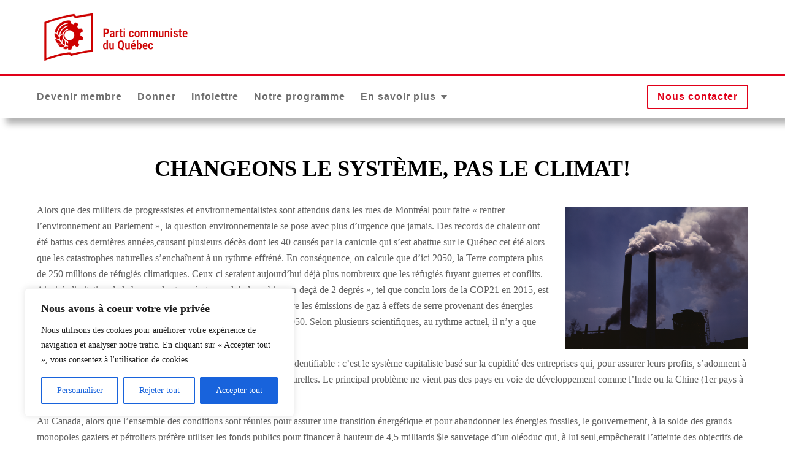

--- FILE ---
content_type: text/html; charset=UTF-8
request_url: https://particommunisteduquebec.ca/climat2018/
body_size: 22975
content:
<!DOCTYPE html> <html lang="fr-CA"><head>
	<meta charset="UTF-8">
	<meta name="viewport" content="width=device-width, initial-scale=1">
	<link rel="profile" href="https://gmpg.org/xfn/11">
	
<meta name='robots' content='index, follow, max-image-preview:large, max-snippet:-1, max-video-preview:-1' />
	<style>img:is([sizes="auto" i], [sizes^="auto," i]) { contain-intrinsic-size: 3000px 1500px }</style>
	
	<!-- This site is optimized with the Yoast SEO plugin v24.2 - https://yoast.com/wordpress/plugins/seo/ -->
	<title>Parti communiste du Québec - Site officiel - CHANGEONS LE SYSTÈME, PAS LE CLIMAT!</title>
	<meta name="description" content="La question environnementale se pose avec plus d’urgence que jamais. Des records de chaleur ont été battus causant plusieurs décès au Québec." />
	<link rel="canonical" href="https://particommunisteduquebec.ca/climat2018/" />
	<meta property="og:locale" content="fr_CA" />
	<meta property="og:type" content="article" />
	<meta property="og:title" content="Parti communiste du Québec - Site officiel - CHANGEONS LE SYSTÈME, PAS LE CLIMAT!" />
	<meta property="og:description" content="La question environnementale se pose avec plus d’urgence que jamais. Des records de chaleur ont été battus causant plusieurs décès au Québec." />
	<meta property="og:url" content="https://particommunisteduquebec.ca/climat2018/" />
	<meta property="og:site_name" content="Parti communiste du Québec - Site officiel" />
	<meta property="article:publisher" content="https://www.facebook.com/pcq1965" />
	<meta property="article:published_time" content="2018-12-09T00:47:45+00:00" />
	<meta property="article:modified_time" content="2021-06-12T17:09:09+00:00" />
	<meta property="og:image" content="https://particommunisteduquebec.ca/wp-content/uploads/2018/12/AlfedPalmersmokestacks.jpg" />
	<meta property="og:image:width" content="2000" />
	<meta property="og:image:height" content="1548" />
	<meta property="og:image:type" content="image/jpeg" />
	<meta name="author" content="Parti communiste du Québec" />
	<meta name="twitter:card" content="summary_large_image" />
	<meta name="twitter:creator" content="@Pcqpcc" />
	<meta name="twitter:site" content="@Pcqpcc" />
	<meta name="twitter:label1" content="Écrit par" />
	<meta name="twitter:data1" content="Parti communiste du Québec" />
	<meta name="twitter:label2" content="Estimation du temps de lecture" />
	<meta name="twitter:data2" content="4 minutes" />
	<script type="application/ld+json" class="yoast-schema-graph">{"@context":"https://schema.org","@graph":[{"@type":"Article","@id":"https://particommunisteduquebec.ca/climat2018/#article","isPartOf":{"@id":"https://particommunisteduquebec.ca/climat2018/"},"author":{"name":"Parti communiste du Québec","@id":"https://particommunisteduquebec.ca/#/schema/person/21f77e4a35f73332e241cdbe7258f9ba"},"headline":"CHANGEONS LE SYSTÈME, PAS LE CLIMAT!","datePublished":"2018-12-09T00:47:45+00:00","dateModified":"2021-06-12T17:09:09+00:00","mainEntityOfPage":{"@id":"https://particommunisteduquebec.ca/climat2018/"},"wordCount":765,"publisher":{"@id":"https://particommunisteduquebec.ca/#organization"},"image":{"@id":"https://particommunisteduquebec.ca/climat2018/#primaryimage"},"thumbnailUrl":"https://particommunisteduquebec.ca/wp-content/uploads/2018/12/AlfedPalmersmokestacks.jpg","keywords":["Climat","COP21","Environnement","Parti communiste du Québec","Réchauffement"],"articleSection":["Environnement","Gouvernement Trudeau","Jeunesse &amp; étudiant.e.s","Politique canadienne","Politique québécoise"],"inLanguage":"fr-CA"},{"@type":"WebPage","@id":"https://particommunisteduquebec.ca/climat2018/","url":"https://particommunisteduquebec.ca/climat2018/","name":"Parti communiste du Québec - Site officiel - CHANGEONS LE SYSTÈME, PAS LE CLIMAT!","isPartOf":{"@id":"https://particommunisteduquebec.ca/#website"},"primaryImageOfPage":{"@id":"https://particommunisteduquebec.ca/climat2018/#primaryimage"},"image":{"@id":"https://particommunisteduquebec.ca/climat2018/#primaryimage"},"thumbnailUrl":"https://particommunisteduquebec.ca/wp-content/uploads/2018/12/AlfedPalmersmokestacks.jpg","datePublished":"2018-12-09T00:47:45+00:00","dateModified":"2021-06-12T17:09:09+00:00","description":"La question environnementale se pose avec plus d’urgence que jamais. Des records de chaleur ont été battus causant plusieurs décès au Québec.","breadcrumb":{"@id":"https://particommunisteduquebec.ca/climat2018/#breadcrumb"},"inLanguage":"fr-CA","potentialAction":[{"@type":"ReadAction","target":["https://particommunisteduquebec.ca/climat2018/"]}]},{"@type":"ImageObject","inLanguage":"fr-CA","@id":"https://particommunisteduquebec.ca/climat2018/#primaryimage","url":"https://particommunisteduquebec.ca/wp-content/uploads/2018/12/AlfedPalmersmokestacks.jpg","contentUrl":"https://particommunisteduquebec.ca/wp-content/uploads/2018/12/AlfedPalmersmokestacks.jpg","width":2000,"height":1548},{"@type":"BreadcrumbList","@id":"https://particommunisteduquebec.ca/climat2018/#breadcrumb","itemListElement":[{"@type":"ListItem","position":1,"name":"Accueil","item":"https://particommunisteduquebec.ca/"},{"@type":"ListItem","position":2,"name":"CHANGEONS LE SYSTÈME, PAS LE CLIMAT!"}]},{"@type":"WebSite","@id":"https://particommunisteduquebec.ca/#website","url":"https://particommunisteduquebec.ca/","name":"Parti communiste du Québec - Site officiel","description":"","publisher":{"@id":"https://particommunisteduquebec.ca/#organization"},"potentialAction":[{"@type":"SearchAction","target":{"@type":"EntryPoint","urlTemplate":"https://particommunisteduquebec.ca/?s={search_term_string}"},"query-input":{"@type":"PropertyValueSpecification","valueRequired":true,"valueName":"search_term_string"}}],"inLanguage":"fr-CA"},{"@type":"Organization","@id":"https://particommunisteduquebec.ca/#organization","name":"Parti communiste du Québec","url":"https://particommunisteduquebec.ca/","logo":{"@type":"ImageObject","inLanguage":"fr-CA","@id":"https://particommunisteduquebec.ca/#/schema/logo/image/","url":"https://particommunisteduquebec.ca/wp-content/uploads/2018/04/parti-communiste-du-quebec-logo.png","contentUrl":"https://particommunisteduquebec.ca/wp-content/uploads/2018/04/parti-communiste-du-quebec-logo.png","width":240,"height":300,"caption":"Parti communiste du Québec"},"image":{"@id":"https://particommunisteduquebec.ca/#/schema/logo/image/"},"sameAs":["https://www.facebook.com/pcq1965","https://x.com/Pcqpcc"]},{"@type":"Person","@id":"https://particommunisteduquebec.ca/#/schema/person/21f77e4a35f73332e241cdbe7258f9ba","name":"Parti communiste du Québec","image":{"@type":"ImageObject","inLanguage":"fr-CA","@id":"https://particommunisteduquebec.ca/#/schema/person/image/","url":"https://secure.gravatar.com/avatar/eb60cc89a22387892d93a8b06bce182e?s=96&d=mm&r=g","contentUrl":"https://secure.gravatar.com/avatar/eb60cc89a22387892d93a8b06bce182e?s=96&d=mm&r=g","caption":"Parti communiste du Québec"},"url":"https://particommunisteduquebec.ca/author/pcqadmin/"}]}</script>
	<!-- / Yoast SEO plugin. -->


<link rel='dns-prefetch' href='//fonts.googleapis.com' />
<link rel="alternate" type="application/rss+xml" title="Parti communiste du Québec - Site officiel &raquo; Flux" href="https://particommunisteduquebec.ca/feed/" />
<link rel="alternate" type="application/rss+xml" title="Parti communiste du Québec - Site officiel &raquo; Flux des commentaires" href="https://particommunisteduquebec.ca/comments/feed/" />
		<!-- This site uses the Google Analytics by MonsterInsights plugin v9.5.3 - Using Analytics tracking - https://www.monsterinsights.com/ -->
							<script src="//www.googletagmanager.com/gtag/js?id=G-YSE5F4B2BG"  data-cfasync="false" data-wpfc-render="false" type="text/javascript" async></script>
			<script data-cfasync="false" data-wpfc-render="false" type="text/javascript">
				var mi_version = '9.5.3';
				var mi_track_user = true;
				var mi_no_track_reason = '';
								var MonsterInsightsDefaultLocations = {"page_location":"https:\/\/particommunisteduquebec.ca\/climat2018\/"};
				if ( typeof MonsterInsightsPrivacyGuardFilter === 'function' ) {
					var MonsterInsightsLocations = (typeof MonsterInsightsExcludeQuery === 'object') ? MonsterInsightsPrivacyGuardFilter( MonsterInsightsExcludeQuery ) : MonsterInsightsPrivacyGuardFilter( MonsterInsightsDefaultLocations );
				} else {
					var MonsterInsightsLocations = (typeof MonsterInsightsExcludeQuery === 'object') ? MonsterInsightsExcludeQuery : MonsterInsightsDefaultLocations;
				}

								var disableStrs = [
										'ga-disable-G-YSE5F4B2BG',
									];

				/* Function to detect opted out users */
				function __gtagTrackerIsOptedOut() {
					for (var index = 0; index < disableStrs.length; index++) {
						if (document.cookie.indexOf(disableStrs[index] + '=true') > -1) {
							return true;
						}
					}

					return false;
				}

				/* Disable tracking if the opt-out cookie exists. */
				if (__gtagTrackerIsOptedOut()) {
					for (var index = 0; index < disableStrs.length; index++) {
						window[disableStrs[index]] = true;
					}
				}

				/* Opt-out function */
				function __gtagTrackerOptout() {
					for (var index = 0; index < disableStrs.length; index++) {
						document.cookie = disableStrs[index] + '=true; expires=Thu, 31 Dec 2099 23:59:59 UTC; path=/';
						window[disableStrs[index]] = true;
					}
				}

				if ('undefined' === typeof gaOptout) {
					function gaOptout() {
						__gtagTrackerOptout();
					}
				}
								window.dataLayer = window.dataLayer || [];

				window.MonsterInsightsDualTracker = {
					helpers: {},
					trackers: {},
				};
				if (mi_track_user) {
					function __gtagDataLayer() {
						dataLayer.push(arguments);
					}

					function __gtagTracker(type, name, parameters) {
						if (!parameters) {
							parameters = {};
						}

						if (parameters.send_to) {
							__gtagDataLayer.apply(null, arguments);
							return;
						}

						if (type === 'event') {
														parameters.send_to = monsterinsights_frontend.v4_id;
							var hookName = name;
							if (typeof parameters['event_category'] !== 'undefined') {
								hookName = parameters['event_category'] + ':' + name;
							}

							if (typeof MonsterInsightsDualTracker.trackers[hookName] !== 'undefined') {
								MonsterInsightsDualTracker.trackers[hookName](parameters);
							} else {
								__gtagDataLayer('event', name, parameters);
							}
							
						} else {
							__gtagDataLayer.apply(null, arguments);
						}
					}

					__gtagTracker('js', new Date());
					__gtagTracker('set', {
						'developer_id.dZGIzZG': true,
											});
					if ( MonsterInsightsLocations.page_location ) {
						__gtagTracker('set', MonsterInsightsLocations);
					}
										__gtagTracker('config', 'G-YSE5F4B2BG', {"forceSSL":"true"} );
															window.gtag = __gtagTracker;										(function () {
						/* https://developers.google.com/analytics/devguides/collection/analyticsjs/ */
						/* ga and __gaTracker compatibility shim. */
						var noopfn = function () {
							return null;
						};
						var newtracker = function () {
							return new Tracker();
						};
						var Tracker = function () {
							return null;
						};
						var p = Tracker.prototype;
						p.get = noopfn;
						p.set = noopfn;
						p.send = function () {
							var args = Array.prototype.slice.call(arguments);
							args.unshift('send');
							__gaTracker.apply(null, args);
						};
						var __gaTracker = function () {
							var len = arguments.length;
							if (len === 0) {
								return;
							}
							var f = arguments[len - 1];
							if (typeof f !== 'object' || f === null || typeof f.hitCallback !== 'function') {
								if ('send' === arguments[0]) {
									var hitConverted, hitObject = false, action;
									if ('event' === arguments[1]) {
										if ('undefined' !== typeof arguments[3]) {
											hitObject = {
												'eventAction': arguments[3],
												'eventCategory': arguments[2],
												'eventLabel': arguments[4],
												'value': arguments[5] ? arguments[5] : 1,
											}
										}
									}
									if ('pageview' === arguments[1]) {
										if ('undefined' !== typeof arguments[2]) {
											hitObject = {
												'eventAction': 'page_view',
												'page_path': arguments[2],
											}
										}
									}
									if (typeof arguments[2] === 'object') {
										hitObject = arguments[2];
									}
									if (typeof arguments[5] === 'object') {
										Object.assign(hitObject, arguments[5]);
									}
									if ('undefined' !== typeof arguments[1].hitType) {
										hitObject = arguments[1];
										if ('pageview' === hitObject.hitType) {
											hitObject.eventAction = 'page_view';
										}
									}
									if (hitObject) {
										action = 'timing' === arguments[1].hitType ? 'timing_complete' : hitObject.eventAction;
										hitConverted = mapArgs(hitObject);
										__gtagTracker('event', action, hitConverted);
									}
								}
								return;
							}

							function mapArgs(args) {
								var arg, hit = {};
								var gaMap = {
									'eventCategory': 'event_category',
									'eventAction': 'event_action',
									'eventLabel': 'event_label',
									'eventValue': 'event_value',
									'nonInteraction': 'non_interaction',
									'timingCategory': 'event_category',
									'timingVar': 'name',
									'timingValue': 'value',
									'timingLabel': 'event_label',
									'page': 'page_path',
									'location': 'page_location',
									'title': 'page_title',
									'referrer' : 'page_referrer',
								};
								for (arg in args) {
																		if (!(!args.hasOwnProperty(arg) || !gaMap.hasOwnProperty(arg))) {
										hit[gaMap[arg]] = args[arg];
									} else {
										hit[arg] = args[arg];
									}
								}
								return hit;
							}

							try {
								f.hitCallback();
							} catch (ex) {
							}
						};
						__gaTracker.create = newtracker;
						__gaTracker.getByName = newtracker;
						__gaTracker.getAll = function () {
							return [];
						};
						__gaTracker.remove = noopfn;
						__gaTracker.loaded = true;
						window['__gaTracker'] = __gaTracker;
					})();
									} else {
										console.log("");
					(function () {
						function __gtagTracker() {
							return null;
						}

						window['__gtagTracker'] = __gtagTracker;
						window['gtag'] = __gtagTracker;
					})();
									}
			</script>
				<!-- / Google Analytics by MonsterInsights -->
		<script type="text/javascript">
/* <![CDATA[ */
window._wpemojiSettings = {"baseUrl":"https:\/\/s.w.org\/images\/core\/emoji\/15.0.3\/72x72\/","ext":".png","svgUrl":"https:\/\/s.w.org\/images\/core\/emoji\/15.0.3\/svg\/","svgExt":".svg","source":{"concatemoji":"https:\/\/particommunisteduquebec.ca\/wp-includes\/js\/wp-emoji-release.min.js?ver=6.7.4"}};
/*! This file is auto-generated */
!function(i,n){var o,s,e;function c(e){try{var t={supportTests:e,timestamp:(new Date).valueOf()};sessionStorage.setItem(o,JSON.stringify(t))}catch(e){}}function p(e,t,n){e.clearRect(0,0,e.canvas.width,e.canvas.height),e.fillText(t,0,0);var t=new Uint32Array(e.getImageData(0,0,e.canvas.width,e.canvas.height).data),r=(e.clearRect(0,0,e.canvas.width,e.canvas.height),e.fillText(n,0,0),new Uint32Array(e.getImageData(0,0,e.canvas.width,e.canvas.height).data));return t.every(function(e,t){return e===r[t]})}function u(e,t,n){switch(t){case"flag":return n(e,"\ud83c\udff3\ufe0f\u200d\u26a7\ufe0f","\ud83c\udff3\ufe0f\u200b\u26a7\ufe0f")?!1:!n(e,"\ud83c\uddfa\ud83c\uddf3","\ud83c\uddfa\u200b\ud83c\uddf3")&&!n(e,"\ud83c\udff4\udb40\udc67\udb40\udc62\udb40\udc65\udb40\udc6e\udb40\udc67\udb40\udc7f","\ud83c\udff4\u200b\udb40\udc67\u200b\udb40\udc62\u200b\udb40\udc65\u200b\udb40\udc6e\u200b\udb40\udc67\u200b\udb40\udc7f");case"emoji":return!n(e,"\ud83d\udc26\u200d\u2b1b","\ud83d\udc26\u200b\u2b1b")}return!1}function f(e,t,n){var r="undefined"!=typeof WorkerGlobalScope&&self instanceof WorkerGlobalScope?new OffscreenCanvas(300,150):i.createElement("canvas"),a=r.getContext("2d",{willReadFrequently:!0}),o=(a.textBaseline="top",a.font="600 32px Arial",{});return e.forEach(function(e){o[e]=t(a,e,n)}),o}function t(e){var t=i.createElement("script");t.src=e,t.defer=!0,i.head.appendChild(t)}"undefined"!=typeof Promise&&(o="wpEmojiSettingsSupports",s=["flag","emoji"],n.supports={everything:!0,everythingExceptFlag:!0},e=new Promise(function(e){i.addEventListener("DOMContentLoaded",e,{once:!0})}),new Promise(function(t){var n=function(){try{var e=JSON.parse(sessionStorage.getItem(o));if("object"==typeof e&&"number"==typeof e.timestamp&&(new Date).valueOf()<e.timestamp+604800&&"object"==typeof e.supportTests)return e.supportTests}catch(e){}return null}();if(!n){if("undefined"!=typeof Worker&&"undefined"!=typeof OffscreenCanvas&&"undefined"!=typeof URL&&URL.createObjectURL&&"undefined"!=typeof Blob)try{var e="postMessage("+f.toString()+"("+[JSON.stringify(s),u.toString(),p.toString()].join(",")+"));",r=new Blob([e],{type:"text/javascript"}),a=new Worker(URL.createObjectURL(r),{name:"wpTestEmojiSupports"});return void(a.onmessage=function(e){c(n=e.data),a.terminate(),t(n)})}catch(e){}c(n=f(s,u,p))}t(n)}).then(function(e){for(var t in e)n.supports[t]=e[t],n.supports.everything=n.supports.everything&&n.supports[t],"flag"!==t&&(n.supports.everythingExceptFlag=n.supports.everythingExceptFlag&&n.supports[t]);n.supports.everythingExceptFlag=n.supports.everythingExceptFlag&&!n.supports.flag,n.DOMReady=!1,n.readyCallback=function(){n.DOMReady=!0}}).then(function(){return e}).then(function(){var e;n.supports.everything||(n.readyCallback(),(e=n.source||{}).concatemoji?t(e.concatemoji):e.wpemoji&&e.twemoji&&(t(e.twemoji),t(e.wpemoji)))}))}((window,document),window._wpemojiSettings);
/* ]]> */
</script>
<style type="text/css" media="all">
.wpautoterms-footer{background-color:#ffffff;text-align:center;}
.wpautoterms-footer a{color:#000000;font-family:Arial, sans-serif;font-size:14px;}
.wpautoterms-footer .separator{color:#cccccc;font-family:Arial, sans-serif;font-size:14px;}</style>
<link rel='stylesheet' id='formidable-css' href='https://particommunisteduquebec.ca/wp-content/plugins/formidable/css/formidableforms.css?ver=111252' type='text/css' media='all' />
<link rel='stylesheet' id='twb-open-sans-css' href='https://fonts.googleapis.com/css?family=Open+Sans%3A300%2C400%2C500%2C600%2C700%2C800&#038;display=swap&#038;ver=6.7.4' type='text/css' media='all' />
<link rel='stylesheet' id='twb-global-css' href='https://particommunisteduquebec.ca/wp-content/plugins/form-maker/booster/assets/css/global.css?ver=1.0.0' type='text/css' media='all' />
<style id='wp-emoji-styles-inline-css' type='text/css'>

	img.wp-smiley, img.emoji {
		display: inline !important;
		border: none !important;
		box-shadow: none !important;
		height: 1em !important;
		width: 1em !important;
		margin: 0 0.07em !important;
		vertical-align: -0.1em !important;
		background: none !important;
		padding: 0 !important;
	}
</style>
<link rel='stylesheet' id='wp-block-library-css' href='https://particommunisteduquebec.ca/wp-includes/css/dist/block-library/style.min.css?ver=6.7.4' type='text/css' media='all' />
<style id='wp-block-library-theme-inline-css' type='text/css'>
.wp-block-audio :where(figcaption){color:#555;font-size:13px;text-align:center}.is-dark-theme .wp-block-audio :where(figcaption){color:#ffffffa6}.wp-block-audio{margin:0 0 1em}.wp-block-code{border:1px solid #ccc;border-radius:4px;font-family:Menlo,Consolas,monaco,monospace;padding:.8em 1em}.wp-block-embed :where(figcaption){color:#555;font-size:13px;text-align:center}.is-dark-theme .wp-block-embed :where(figcaption){color:#ffffffa6}.wp-block-embed{margin:0 0 1em}.blocks-gallery-caption{color:#555;font-size:13px;text-align:center}.is-dark-theme .blocks-gallery-caption{color:#ffffffa6}:root :where(.wp-block-image figcaption){color:#555;font-size:13px;text-align:center}.is-dark-theme :root :where(.wp-block-image figcaption){color:#ffffffa6}.wp-block-image{margin:0 0 1em}.wp-block-pullquote{border-bottom:4px solid;border-top:4px solid;color:currentColor;margin-bottom:1.75em}.wp-block-pullquote cite,.wp-block-pullquote footer,.wp-block-pullquote__citation{color:currentColor;font-size:.8125em;font-style:normal;text-transform:uppercase}.wp-block-quote{border-left:.25em solid;margin:0 0 1.75em;padding-left:1em}.wp-block-quote cite,.wp-block-quote footer{color:currentColor;font-size:.8125em;font-style:normal;position:relative}.wp-block-quote:where(.has-text-align-right){border-left:none;border-right:.25em solid;padding-left:0;padding-right:1em}.wp-block-quote:where(.has-text-align-center){border:none;padding-left:0}.wp-block-quote.is-large,.wp-block-quote.is-style-large,.wp-block-quote:where(.is-style-plain){border:none}.wp-block-search .wp-block-search__label{font-weight:700}.wp-block-search__button{border:1px solid #ccc;padding:.375em .625em}:where(.wp-block-group.has-background){padding:1.25em 2.375em}.wp-block-separator.has-css-opacity{opacity:.4}.wp-block-separator{border:none;border-bottom:2px solid;margin-left:auto;margin-right:auto}.wp-block-separator.has-alpha-channel-opacity{opacity:1}.wp-block-separator:not(.is-style-wide):not(.is-style-dots){width:100px}.wp-block-separator.has-background:not(.is-style-dots){border-bottom:none;height:1px}.wp-block-separator.has-background:not(.is-style-wide):not(.is-style-dots){height:2px}.wp-block-table{margin:0 0 1em}.wp-block-table td,.wp-block-table th{word-break:normal}.wp-block-table :where(figcaption){color:#555;font-size:13px;text-align:center}.is-dark-theme .wp-block-table :where(figcaption){color:#ffffffa6}.wp-block-video :where(figcaption){color:#555;font-size:13px;text-align:center}.is-dark-theme .wp-block-video :where(figcaption){color:#ffffffa6}.wp-block-video{margin:0 0 1em}:root :where(.wp-block-template-part.has-background){margin-bottom:0;margin-top:0;padding:1.25em 2.375em}
</style>
<style id='classic-theme-styles-inline-css' type='text/css'>
/*! This file is auto-generated */
.wp-block-button__link{color:#fff;background-color:#32373c;border-radius:9999px;box-shadow:none;text-decoration:none;padding:calc(.667em + 2px) calc(1.333em + 2px);font-size:1.125em}.wp-block-file__button{background:#32373c;color:#fff;text-decoration:none}
</style>
<style id='global-styles-inline-css' type='text/css'>
:root{--wp--preset--aspect-ratio--square: 1;--wp--preset--aspect-ratio--4-3: 4/3;--wp--preset--aspect-ratio--3-4: 3/4;--wp--preset--aspect-ratio--3-2: 3/2;--wp--preset--aspect-ratio--2-3: 2/3;--wp--preset--aspect-ratio--16-9: 16/9;--wp--preset--aspect-ratio--9-16: 9/16;--wp--preset--color--black: #000000;--wp--preset--color--cyan-bluish-gray: #abb8c3;--wp--preset--color--white: #ffffff;--wp--preset--color--pale-pink: #f78da7;--wp--preset--color--vivid-red: #cf2e2e;--wp--preset--color--luminous-vivid-orange: #ff6900;--wp--preset--color--luminous-vivid-amber: #fcb900;--wp--preset--color--light-green-cyan: #7bdcb5;--wp--preset--color--vivid-green-cyan: #00d084;--wp--preset--color--pale-cyan-blue: #8ed1fc;--wp--preset--color--vivid-cyan-blue: #0693e3;--wp--preset--color--vivid-purple: #9b51e0;--wp--preset--color--tan: #E6DBAD;--wp--preset--color--yellow: #FDE64B;--wp--preset--color--orange: #ED7014;--wp--preset--color--red: #D0312D;--wp--preset--color--pink: #b565a7;--wp--preset--color--purple: #A32CC4;--wp--preset--color--blue: #3A43BA;--wp--preset--color--green: #3BB143;--wp--preset--color--brown: #231709;--wp--preset--color--grey: #6C626D;--wp--preset--gradient--vivid-cyan-blue-to-vivid-purple: linear-gradient(135deg,rgba(6,147,227,1) 0%,rgb(155,81,224) 100%);--wp--preset--gradient--light-green-cyan-to-vivid-green-cyan: linear-gradient(135deg,rgb(122,220,180) 0%,rgb(0,208,130) 100%);--wp--preset--gradient--luminous-vivid-amber-to-luminous-vivid-orange: linear-gradient(135deg,rgba(252,185,0,1) 0%,rgba(255,105,0,1) 100%);--wp--preset--gradient--luminous-vivid-orange-to-vivid-red: linear-gradient(135deg,rgba(255,105,0,1) 0%,rgb(207,46,46) 100%);--wp--preset--gradient--very-light-gray-to-cyan-bluish-gray: linear-gradient(135deg,rgb(238,238,238) 0%,rgb(169,184,195) 100%);--wp--preset--gradient--cool-to-warm-spectrum: linear-gradient(135deg,rgb(74,234,220) 0%,rgb(151,120,209) 20%,rgb(207,42,186) 40%,rgb(238,44,130) 60%,rgb(251,105,98) 80%,rgb(254,248,76) 100%);--wp--preset--gradient--blush-light-purple: linear-gradient(135deg,rgb(255,206,236) 0%,rgb(152,150,240) 100%);--wp--preset--gradient--blush-bordeaux: linear-gradient(135deg,rgb(254,205,165) 0%,rgb(254,45,45) 50%,rgb(107,0,62) 100%);--wp--preset--gradient--luminous-dusk: linear-gradient(135deg,rgb(255,203,112) 0%,rgb(199,81,192) 50%,rgb(65,88,208) 100%);--wp--preset--gradient--pale-ocean: linear-gradient(135deg,rgb(255,245,203) 0%,rgb(182,227,212) 50%,rgb(51,167,181) 100%);--wp--preset--gradient--electric-grass: linear-gradient(135deg,rgb(202,248,128) 0%,rgb(113,206,126) 100%);--wp--preset--gradient--midnight: linear-gradient(135deg,rgb(2,3,129) 0%,rgb(40,116,252) 100%);--wp--preset--font-size--small: 12px;--wp--preset--font-size--medium: 20px;--wp--preset--font-size--large: 36px;--wp--preset--font-size--x-large: 42px;--wp--preset--font-size--regular: 16px;--wp--preset--font-size--larger: 36px;--wp--preset--font-size--huge: 48px;--wp--preset--spacing--20: 0.44rem;--wp--preset--spacing--30: 0.67rem;--wp--preset--spacing--40: 1rem;--wp--preset--spacing--50: 1.5rem;--wp--preset--spacing--60: 2.25rem;--wp--preset--spacing--70: 3.38rem;--wp--preset--spacing--80: 5.06rem;--wp--preset--shadow--natural: 6px 6px 9px rgba(0, 0, 0, 0.2);--wp--preset--shadow--deep: 12px 12px 50px rgba(0, 0, 0, 0.4);--wp--preset--shadow--sharp: 6px 6px 0px rgba(0, 0, 0, 0.2);--wp--preset--shadow--outlined: 6px 6px 0px -3px rgba(255, 255, 255, 1), 6px 6px rgba(0, 0, 0, 1);--wp--preset--shadow--crisp: 6px 6px 0px rgba(0, 0, 0, 1);}:where(.is-layout-flex){gap: 0.5em;}:where(.is-layout-grid){gap: 0.5em;}body .is-layout-flex{display: flex;}.is-layout-flex{flex-wrap: wrap;align-items: center;}.is-layout-flex > :is(*, div){margin: 0;}body .is-layout-grid{display: grid;}.is-layout-grid > :is(*, div){margin: 0;}:where(.wp-block-columns.is-layout-flex){gap: 2em;}:where(.wp-block-columns.is-layout-grid){gap: 2em;}:where(.wp-block-post-template.is-layout-flex){gap: 1.25em;}:where(.wp-block-post-template.is-layout-grid){gap: 1.25em;}.has-black-color{color: var(--wp--preset--color--black) !important;}.has-cyan-bluish-gray-color{color: var(--wp--preset--color--cyan-bluish-gray) !important;}.has-white-color{color: var(--wp--preset--color--white) !important;}.has-pale-pink-color{color: var(--wp--preset--color--pale-pink) !important;}.has-vivid-red-color{color: var(--wp--preset--color--vivid-red) !important;}.has-luminous-vivid-orange-color{color: var(--wp--preset--color--luminous-vivid-orange) !important;}.has-luminous-vivid-amber-color{color: var(--wp--preset--color--luminous-vivid-amber) !important;}.has-light-green-cyan-color{color: var(--wp--preset--color--light-green-cyan) !important;}.has-vivid-green-cyan-color{color: var(--wp--preset--color--vivid-green-cyan) !important;}.has-pale-cyan-blue-color{color: var(--wp--preset--color--pale-cyan-blue) !important;}.has-vivid-cyan-blue-color{color: var(--wp--preset--color--vivid-cyan-blue) !important;}.has-vivid-purple-color{color: var(--wp--preset--color--vivid-purple) !important;}.has-black-background-color{background-color: var(--wp--preset--color--black) !important;}.has-cyan-bluish-gray-background-color{background-color: var(--wp--preset--color--cyan-bluish-gray) !important;}.has-white-background-color{background-color: var(--wp--preset--color--white) !important;}.has-pale-pink-background-color{background-color: var(--wp--preset--color--pale-pink) !important;}.has-vivid-red-background-color{background-color: var(--wp--preset--color--vivid-red) !important;}.has-luminous-vivid-orange-background-color{background-color: var(--wp--preset--color--luminous-vivid-orange) !important;}.has-luminous-vivid-amber-background-color{background-color: var(--wp--preset--color--luminous-vivid-amber) !important;}.has-light-green-cyan-background-color{background-color: var(--wp--preset--color--light-green-cyan) !important;}.has-vivid-green-cyan-background-color{background-color: var(--wp--preset--color--vivid-green-cyan) !important;}.has-pale-cyan-blue-background-color{background-color: var(--wp--preset--color--pale-cyan-blue) !important;}.has-vivid-cyan-blue-background-color{background-color: var(--wp--preset--color--vivid-cyan-blue) !important;}.has-vivid-purple-background-color{background-color: var(--wp--preset--color--vivid-purple) !important;}.has-black-border-color{border-color: var(--wp--preset--color--black) !important;}.has-cyan-bluish-gray-border-color{border-color: var(--wp--preset--color--cyan-bluish-gray) !important;}.has-white-border-color{border-color: var(--wp--preset--color--white) !important;}.has-pale-pink-border-color{border-color: var(--wp--preset--color--pale-pink) !important;}.has-vivid-red-border-color{border-color: var(--wp--preset--color--vivid-red) !important;}.has-luminous-vivid-orange-border-color{border-color: var(--wp--preset--color--luminous-vivid-orange) !important;}.has-luminous-vivid-amber-border-color{border-color: var(--wp--preset--color--luminous-vivid-amber) !important;}.has-light-green-cyan-border-color{border-color: var(--wp--preset--color--light-green-cyan) !important;}.has-vivid-green-cyan-border-color{border-color: var(--wp--preset--color--vivid-green-cyan) !important;}.has-pale-cyan-blue-border-color{border-color: var(--wp--preset--color--pale-cyan-blue) !important;}.has-vivid-cyan-blue-border-color{border-color: var(--wp--preset--color--vivid-cyan-blue) !important;}.has-vivid-purple-border-color{border-color: var(--wp--preset--color--vivid-purple) !important;}.has-vivid-cyan-blue-to-vivid-purple-gradient-background{background: var(--wp--preset--gradient--vivid-cyan-blue-to-vivid-purple) !important;}.has-light-green-cyan-to-vivid-green-cyan-gradient-background{background: var(--wp--preset--gradient--light-green-cyan-to-vivid-green-cyan) !important;}.has-luminous-vivid-amber-to-luminous-vivid-orange-gradient-background{background: var(--wp--preset--gradient--luminous-vivid-amber-to-luminous-vivid-orange) !important;}.has-luminous-vivid-orange-to-vivid-red-gradient-background{background: var(--wp--preset--gradient--luminous-vivid-orange-to-vivid-red) !important;}.has-very-light-gray-to-cyan-bluish-gray-gradient-background{background: var(--wp--preset--gradient--very-light-gray-to-cyan-bluish-gray) !important;}.has-cool-to-warm-spectrum-gradient-background{background: var(--wp--preset--gradient--cool-to-warm-spectrum) !important;}.has-blush-light-purple-gradient-background{background: var(--wp--preset--gradient--blush-light-purple) !important;}.has-blush-bordeaux-gradient-background{background: var(--wp--preset--gradient--blush-bordeaux) !important;}.has-luminous-dusk-gradient-background{background: var(--wp--preset--gradient--luminous-dusk) !important;}.has-pale-ocean-gradient-background{background: var(--wp--preset--gradient--pale-ocean) !important;}.has-electric-grass-gradient-background{background: var(--wp--preset--gradient--electric-grass) !important;}.has-midnight-gradient-background{background: var(--wp--preset--gradient--midnight) !important;}.has-small-font-size{font-size: var(--wp--preset--font-size--small) !important;}.has-medium-font-size{font-size: var(--wp--preset--font-size--medium) !important;}.has-large-font-size{font-size: var(--wp--preset--font-size--large) !important;}.has-x-large-font-size{font-size: var(--wp--preset--font-size--x-large) !important;}
:where(.wp-block-post-template.is-layout-flex){gap: 1.25em;}:where(.wp-block-post-template.is-layout-grid){gap: 1.25em;}
:where(.wp-block-columns.is-layout-flex){gap: 2em;}:where(.wp-block-columns.is-layout-grid){gap: 2em;}
:root :where(.wp-block-pullquote){font-size: 1.5em;line-height: 1.6;}
</style>
<link rel='stylesheet' id='wpautoterms_css-css' href='https://particommunisteduquebec.ca/wp-content/plugins/auto-terms-of-service-and-privacy-policy/css/wpautoterms.css?ver=6.7.4' type='text/css' media='all' />
<link rel='stylesheet' id='spirit-business-google-fonts-css' href='https://fonts.googleapis.com/css?family=Poppins%3A300%2C400%2C500%2C600%7CLora%3A400%2C400i%2C700%2C700i&#038;subset=latin%2Clatin-ext' type='text/css' media='all' />
<link rel='stylesheet' id='fontawesome-all-css' href='https://particommunisteduquebec.ca/wp-content/themes/spirit-business/assets/css/all.min.css?ver=6.5.2' type='text/css' media='all' />
<link rel='stylesheet' id='slick-theme-css-css' href='https://particommunisteduquebec.ca/wp-content/themes/spirit-business/assets/css/slick-theme.min.css?ver=v2.2.0' type='text/css' media='all' />
<link rel='stylesheet' id='slick-css-css' href='https://particommunisteduquebec.ca/wp-content/themes/spirit-business/assets/css/slick.min.css?ver=v1.8.0' type='text/css' media='all' />
<link rel='stylesheet' id='spirit-business-blocks-css' href='https://particommunisteduquebec.ca/wp-content/themes/spirit-business/assets/css/blocks.min.css?ver=6.7.4' type='text/css' media='all' />
<link rel='stylesheet' id='orbisius_ct_newpcqpcc_parent_style-css' href='https://particommunisteduquebec.ca/wp-content/themes/spirit-business/style.css?ver=1727004586' type='text/css' media='all' />
<link rel='stylesheet' id='orbisius_ct_newpcqpcc_parent_style_child_style-css' href='https://particommunisteduquebec.ca/wp-content/themes/pcq-style/style.css?ver=1727043009' type='text/css' media='all' />
<script type="text/javascript" src="https://particommunisteduquebec.ca/wp-includes/js/jquery/jquery.min.js?ver=3.7.1" id="jquery-core-js"></script>
<script type="text/javascript" src="https://particommunisteduquebec.ca/wp-includes/js/jquery/jquery-migrate.min.js?ver=3.4.1" id="jquery-migrate-js"></script>
<script type="text/javascript" src="https://particommunisteduquebec.ca/wp-content/plugins/form-maker/booster/assets/js/circle-progress.js?ver=1.2.2" id="twb-circle-js"></script>
<script type="text/javascript" id="twb-global-js-extra">
/* <![CDATA[ */
var twb = {"nonce":"99d9bf1f9a","ajax_url":"https:\/\/particommunisteduquebec.ca\/wp-admin\/admin-ajax.php","plugin_url":"https:\/\/particommunisteduquebec.ca\/wp-content\/plugins\/form-maker\/booster","href":"https:\/\/particommunisteduquebec.ca\/wp-admin\/admin.php?page=twb_form-maker"};
var twb = {"nonce":"99d9bf1f9a","ajax_url":"https:\/\/particommunisteduquebec.ca\/wp-admin\/admin-ajax.php","plugin_url":"https:\/\/particommunisteduquebec.ca\/wp-content\/plugins\/form-maker\/booster","href":"https:\/\/particommunisteduquebec.ca\/wp-admin\/admin.php?page=twb_form-maker"};
/* ]]> */
</script>
<script type="text/javascript" src="https://particommunisteduquebec.ca/wp-content/plugins/form-maker/booster/assets/js/global.js?ver=1.0.0" id="twb-global-js"></script>
<script type="text/javascript" src="https://particommunisteduquebec.ca/wp-includes/js/dist/dom-ready.min.js?ver=f77871ff7694fffea381" id="wp-dom-ready-js"></script>
<script type="text/javascript" src="https://particommunisteduquebec.ca/wp-content/plugins/auto-terms-of-service-and-privacy-policy/js/base.js?ver=2.5.1" id="wpautoterms_base-js"></script>
<script type="text/javascript" id="cookie-law-info-js-extra">
/* <![CDATA[ */
var _ckyConfig = {"_ipData":[],"_assetsURL":"https:\/\/particommunisteduquebec.ca\/wp-content\/plugins\/cookie-law-info\/lite\/frontend\/images\/","_publicURL":"https:\/\/particommunisteduquebec.ca","_expiry":"365","_categories":[{"name":"Necessary","slug":"necessary","isNecessary":true,"ccpaDoNotSell":true,"cookies":[],"active":true,"defaultConsent":{"gdpr":true,"ccpa":true}},{"name":"Functional","slug":"functional","isNecessary":false,"ccpaDoNotSell":true,"cookies":[],"active":true,"defaultConsent":{"gdpr":false,"ccpa":false}},{"name":"Analytics","slug":"analytics","isNecessary":false,"ccpaDoNotSell":true,"cookies":[],"active":true,"defaultConsent":{"gdpr":false,"ccpa":false}},{"name":"Performance","slug":"performance","isNecessary":false,"ccpaDoNotSell":true,"cookies":[],"active":true,"defaultConsent":{"gdpr":false,"ccpa":false}},{"name":"Advertisement","slug":"advertisement","isNecessary":false,"ccpaDoNotSell":true,"cookies":[],"active":true,"defaultConsent":{"gdpr":false,"ccpa":false}}],"_activeLaw":"gdpr","_rootDomain":"","_block":"1","_showBanner":"1","_bannerConfig":{"settings":{"type":"box","preferenceCenterType":"popup","position":"bottom-left","applicableLaw":"gdpr"},"behaviours":{"reloadBannerOnAccept":false,"loadAnalyticsByDefault":false,"animations":{"onLoad":"animate","onHide":"sticky"}},"config":{"revisitConsent":{"status":true,"tag":"revisit-consent","position":"bottom-left","meta":{"url":"#"},"styles":{"background-color":"#0056A7"},"elements":{"title":{"type":"text","tag":"revisit-consent-title","status":true,"styles":{"color":"#0056a7"}}}},"preferenceCenter":{"toggle":{"status":true,"tag":"detail-category-toggle","type":"toggle","states":{"active":{"styles":{"background-color":"#1863DC"}},"inactive":{"styles":{"background-color":"#D0D5D2"}}}}},"categoryPreview":{"status":false,"toggle":{"status":true,"tag":"detail-category-preview-toggle","type":"toggle","states":{"active":{"styles":{"background-color":"#1863DC"}},"inactive":{"styles":{"background-color":"#D0D5D2"}}}}},"videoPlaceholder":{"status":true,"styles":{"background-color":"#000000","border-color":"#000000","color":"#ffffff"}},"readMore":{"status":false,"tag":"readmore-button","type":"link","meta":{"noFollow":true,"newTab":true},"styles":{"color":"#1863DC","background-color":"transparent","border-color":"transparent"}},"auditTable":{"status":true},"optOption":{"status":true,"toggle":{"status":true,"tag":"optout-option-toggle","type":"toggle","states":{"active":{"styles":{"background-color":"#1863dc"}},"inactive":{"styles":{"background-color":"#FFFFFF"}}}}}}},"_version":"3.3.5","_logConsent":"1","_tags":[{"tag":"accept-button","styles":{"color":"#FFFFFF","background-color":"#1863DC","border-color":"#1863DC"}},{"tag":"reject-button","styles":{"color":"#1863DC","background-color":"transparent","border-color":"#1863DC"}},{"tag":"settings-button","styles":{"color":"#1863DC","background-color":"transparent","border-color":"#1863DC"}},{"tag":"readmore-button","styles":{"color":"#1863DC","background-color":"transparent","border-color":"transparent"}},{"tag":"donotsell-button","styles":{"color":"#1863DC","background-color":"transparent","border-color":"transparent"}},{"tag":"accept-button","styles":{"color":"#FFFFFF","background-color":"#1863DC","border-color":"#1863DC"}},{"tag":"revisit-consent","styles":{"background-color":"#0056A7"}}],"_shortCodes":[{"key":"cky_readmore","content":"<a href=\"#\" class=\"cky-policy\" aria-label=\"Politique de confidentialit\u00e9\" target=\"_blank\" rel=\"noopener\" data-cky-tag=\"readmore-button\">Politique de confidentialit\u00e9<\/a>","tag":"readmore-button","status":false,"attributes":{"rel":"nofollow","target":"_blank"}},{"key":"cky_show_desc","content":"<button class=\"cky-show-desc-btn\" data-cky-tag=\"show-desc-button\" aria-label=\"Voir plus\">Voir plus<\/button>","tag":"show-desc-button","status":true,"attributes":[]},{"key":"cky_hide_desc","content":"<button class=\"cky-show-desc-btn\" data-cky-tag=\"hide-desc-button\" aria-label=\"Voir moins\">Voir moins<\/button>","tag":"hide-desc-button","status":true,"attributes":[]},{"key":"cky_category_toggle_label","content":"[cky_{{status}}_category_label] [cky_preference_{{category_slug}}_title]","tag":"","status":true,"attributes":[]},{"key":"cky_enable_category_label","content":"Enable","tag":"","status":true,"attributes":[]},{"key":"cky_disable_category_label","content":"Disable","tag":"","status":true,"attributes":[]},{"key":"cky_video_placeholder","content":"<div class=\"video-placeholder-normal\" data-cky-tag=\"video-placeholder\" id=\"[UNIQUEID]\"><p class=\"video-placeholder-text-normal\" data-cky-tag=\"placeholder-title\">Please accept cookies to access this content<\/p><\/div>","tag":"","status":true,"attributes":[]},{"key":"cky_enable_optout_label","content":"Enable","tag":"","status":true,"attributes":[]},{"key":"cky_disable_optout_label","content":"Disable","tag":"","status":true,"attributes":[]},{"key":"cky_optout_toggle_label","content":"[cky_{{status}}_optout_label] [cky_optout_option_title]","tag":"","status":true,"attributes":[]},{"key":"cky_optout_option_title","content":"Do Not Sell or Share My Personal Information","tag":"","status":true,"attributes":[]},{"key":"cky_optout_close_label","content":"Close","tag":"","status":true,"attributes":[]},{"key":"cky_preference_close_label","content":"Close","tag":"","status":true,"attributes":[]}],"_rtl":"","_language":"en","_providersToBlock":[]};
var _ckyStyles = {"css":".cky-overlay{background: #000000; opacity: 0.4; position: fixed; top: 0; left: 0; width: 100%; height: 100%; z-index: 99999999;}.cky-hide{display: none;}.cky-btn-revisit-wrapper{display: flex; align-items: center; justify-content: center; background: #0056a7; width: 45px; height: 45px; border-radius: 50%; position: fixed; z-index: 999999; cursor: pointer;}.cky-revisit-bottom-left{bottom: 15px; left: 15px;}.cky-revisit-bottom-right{bottom: 15px; right: 15px;}.cky-btn-revisit-wrapper .cky-btn-revisit{display: flex; align-items: center; justify-content: center; background: none; border: none; cursor: pointer; position: relative; margin: 0; padding: 0;}.cky-btn-revisit-wrapper .cky-btn-revisit img{max-width: fit-content; margin: 0; height: 30px; width: 30px;}.cky-revisit-bottom-left:hover::before{content: attr(data-tooltip); position: absolute; background: #4e4b66; color: #ffffff; left: calc(100% + 7px); font-size: 12px; line-height: 16px; width: max-content; padding: 4px 8px; border-radius: 4px;}.cky-revisit-bottom-left:hover::after{position: absolute; content: \"\"; border: 5px solid transparent; left: calc(100% + 2px); border-left-width: 0; border-right-color: #4e4b66;}.cky-revisit-bottom-right:hover::before{content: attr(data-tooltip); position: absolute; background: #4e4b66; color: #ffffff; right: calc(100% + 7px); font-size: 12px; line-height: 16px; width: max-content; padding: 4px 8px; border-radius: 4px;}.cky-revisit-bottom-right:hover::after{position: absolute; content: \"\"; border: 5px solid transparent; right: calc(100% + 2px); border-right-width: 0; border-left-color: #4e4b66;}.cky-revisit-hide{display: none;}.cky-consent-container{position: fixed; width: 440px; box-sizing: border-box; z-index: 9999999; border-radius: 6px;}.cky-consent-container .cky-consent-bar{background: #ffffff; border: 1px solid; padding: 20px 26px; box-shadow: 0 -1px 10px 0 #acabab4d; border-radius: 6px;}.cky-box-bottom-left{bottom: 40px; left: 40px;}.cky-box-bottom-right{bottom: 40px; right: 40px;}.cky-box-top-left{top: 40px; left: 40px;}.cky-box-top-right{top: 40px; right: 40px;}.cky-custom-brand-logo-wrapper .cky-custom-brand-logo{width: 100px; height: auto; margin: 0 0 12px 0;}.cky-notice .cky-title{color: #212121; font-weight: 700; font-size: 18px; line-height: 24px; margin: 0 0 12px 0;}.cky-notice-des *,.cky-preference-content-wrapper *,.cky-accordion-header-des *,.cky-gpc-wrapper .cky-gpc-desc *{font-size: 14px;}.cky-notice-des{color: #212121; font-size: 14px; line-height: 24px; font-weight: 400;}.cky-notice-des img{height: 25px; width: 25px;}.cky-consent-bar .cky-notice-des p,.cky-gpc-wrapper .cky-gpc-desc p,.cky-preference-body-wrapper .cky-preference-content-wrapper p,.cky-accordion-header-wrapper .cky-accordion-header-des p,.cky-cookie-des-table li div:last-child p{color: inherit; margin-top: 0; overflow-wrap: break-word;}.cky-notice-des P:last-child,.cky-preference-content-wrapper p:last-child,.cky-cookie-des-table li div:last-child p:last-child,.cky-gpc-wrapper .cky-gpc-desc p:last-child{margin-bottom: 0;}.cky-notice-des a.cky-policy,.cky-notice-des button.cky-policy{font-size: 14px; color: #1863dc; white-space: nowrap; cursor: pointer; background: transparent; border: 1px solid; text-decoration: underline;}.cky-notice-des button.cky-policy{padding: 0;}.cky-notice-des a.cky-policy:focus-visible,.cky-notice-des button.cky-policy:focus-visible,.cky-preference-content-wrapper .cky-show-desc-btn:focus-visible,.cky-accordion-header .cky-accordion-btn:focus-visible,.cky-preference-header .cky-btn-close:focus-visible,.cky-switch input[type=\"checkbox\"]:focus-visible,.cky-footer-wrapper a:focus-visible,.cky-btn:focus-visible{outline: 2px solid #1863dc; outline-offset: 2px;}.cky-btn:focus:not(:focus-visible),.cky-accordion-header .cky-accordion-btn:focus:not(:focus-visible),.cky-preference-content-wrapper .cky-show-desc-btn:focus:not(:focus-visible),.cky-btn-revisit-wrapper .cky-btn-revisit:focus:not(:focus-visible),.cky-preference-header .cky-btn-close:focus:not(:focus-visible),.cky-consent-bar .cky-banner-btn-close:focus:not(:focus-visible){outline: 0;}button.cky-show-desc-btn:not(:hover):not(:active){color: #1863dc; background: transparent;}button.cky-accordion-btn:not(:hover):not(:active),button.cky-banner-btn-close:not(:hover):not(:active),button.cky-btn-revisit:not(:hover):not(:active),button.cky-btn-close:not(:hover):not(:active){background: transparent;}.cky-consent-bar button:hover,.cky-modal.cky-modal-open button:hover,.cky-consent-bar button:focus,.cky-modal.cky-modal-open button:focus{text-decoration: none;}.cky-notice-btn-wrapper{display: flex; justify-content: flex-start; align-items: center; flex-wrap: wrap; margin-top: 16px;}.cky-notice-btn-wrapper .cky-btn{text-shadow: none; box-shadow: none;}.cky-btn{flex: auto; max-width: 100%; font-size: 14px; font-family: inherit; line-height: 24px; padding: 8px; font-weight: 500; margin: 0 8px 0 0; border-radius: 2px; cursor: pointer; text-align: center; text-transform: none; min-height: 0;}.cky-btn:hover{opacity: 0.8;}.cky-btn-customize{color: #1863dc; background: transparent; border: 2px solid #1863dc;}.cky-btn-reject{color: #1863dc; background: transparent; border: 2px solid #1863dc;}.cky-btn-accept{background: #1863dc; color: #ffffff; border: 2px solid #1863dc;}.cky-btn:last-child{margin-right: 0;}@media (max-width: 576px){.cky-box-bottom-left{bottom: 0; left: 0;}.cky-box-bottom-right{bottom: 0; right: 0;}.cky-box-top-left{top: 0; left: 0;}.cky-box-top-right{top: 0; right: 0;}}@media (max-height: 480px){.cky-consent-container{max-height: 100vh;overflow-y: scroll}.cky-notice-des{max-height: unset !important;overflow-y: unset !important}.cky-preference-center{height: 100vh;overflow: auto !important}.cky-preference-center .cky-preference-body-wrapper{overflow: unset}}@media (max-width: 440px){.cky-box-bottom-left, .cky-box-bottom-right, .cky-box-top-left, .cky-box-top-right{width: 100%; max-width: 100%;}.cky-consent-container .cky-consent-bar{padding: 20px 0;}.cky-custom-brand-logo-wrapper, .cky-notice .cky-title, .cky-notice-des, .cky-notice-btn-wrapper{padding: 0 24px;}.cky-notice-des{max-height: 40vh; overflow-y: scroll;}.cky-notice-btn-wrapper{flex-direction: column; margin-top: 0;}.cky-btn{width: 100%; margin: 10px 0 0 0;}.cky-notice-btn-wrapper .cky-btn-customize{order: 2;}.cky-notice-btn-wrapper .cky-btn-reject{order: 3;}.cky-notice-btn-wrapper .cky-btn-accept{order: 1; margin-top: 16px;}}@media (max-width: 352px){.cky-notice .cky-title{font-size: 16px;}.cky-notice-des *{font-size: 12px;}.cky-notice-des, .cky-btn{font-size: 12px;}}.cky-modal.cky-modal-open{display: flex; visibility: visible; -webkit-transform: translate(-50%, -50%); -moz-transform: translate(-50%, -50%); -ms-transform: translate(-50%, -50%); -o-transform: translate(-50%, -50%); transform: translate(-50%, -50%); top: 50%; left: 50%; transition: all 1s ease;}.cky-modal{box-shadow: 0 32px 68px rgba(0, 0, 0, 0.3); margin: 0 auto; position: fixed; max-width: 100%; background: #ffffff; top: 50%; box-sizing: border-box; border-radius: 6px; z-index: 999999999; color: #212121; -webkit-transform: translate(-50%, 100%); -moz-transform: translate(-50%, 100%); -ms-transform: translate(-50%, 100%); -o-transform: translate(-50%, 100%); transform: translate(-50%, 100%); visibility: hidden; transition: all 0s ease;}.cky-preference-center{max-height: 79vh; overflow: hidden; width: 845px; overflow: hidden; flex: 1 1 0; display: flex; flex-direction: column; border-radius: 6px;}.cky-preference-header{display: flex; align-items: center; justify-content: space-between; padding: 22px 24px; border-bottom: 1px solid;}.cky-preference-header .cky-preference-title{font-size: 18px; font-weight: 700; line-height: 24px;}.cky-preference-header .cky-btn-close{margin: 0; cursor: pointer; vertical-align: middle; padding: 0; background: none; border: none; width: 24px; height: 24px; min-height: 0; line-height: 0; text-shadow: none; box-shadow: none;}.cky-preference-header .cky-btn-close img{margin: 0; height: 10px; width: 10px;}.cky-preference-body-wrapper{padding: 0 24px; flex: 1; overflow: auto; box-sizing: border-box;}.cky-preference-content-wrapper,.cky-gpc-wrapper .cky-gpc-desc{font-size: 14px; line-height: 24px; font-weight: 400; padding: 12px 0;}.cky-preference-content-wrapper{border-bottom: 1px solid;}.cky-preference-content-wrapper img{height: 25px; width: 25px;}.cky-preference-content-wrapper .cky-show-desc-btn{font-size: 14px; font-family: inherit; color: #1863dc; text-decoration: none; line-height: 24px; padding: 0; margin: 0; white-space: nowrap; cursor: pointer; background: transparent; border-color: transparent; text-transform: none; min-height: 0; text-shadow: none; box-shadow: none;}.cky-accordion-wrapper{margin-bottom: 10px;}.cky-accordion{border-bottom: 1px solid;}.cky-accordion:last-child{border-bottom: none;}.cky-accordion .cky-accordion-item{display: flex; margin-top: 10px;}.cky-accordion .cky-accordion-body{display: none;}.cky-accordion.cky-accordion-active .cky-accordion-body{display: block; padding: 0 22px; margin-bottom: 16px;}.cky-accordion-header-wrapper{cursor: pointer; width: 100%;}.cky-accordion-item .cky-accordion-header{display: flex; justify-content: space-between; align-items: center;}.cky-accordion-header .cky-accordion-btn{font-size: 16px; font-family: inherit; color: #212121; line-height: 24px; background: none; border: none; font-weight: 700; padding: 0; margin: 0; cursor: pointer; text-transform: none; min-height: 0; text-shadow: none; box-shadow: none;}.cky-accordion-header .cky-always-active{color: #008000; font-weight: 600; line-height: 24px; font-size: 14px;}.cky-accordion-header-des{font-size: 14px; line-height: 24px; margin: 10px 0 16px 0;}.cky-accordion-chevron{margin-right: 22px; position: relative; cursor: pointer;}.cky-accordion-chevron-hide{display: none;}.cky-accordion .cky-accordion-chevron i::before{content: \"\"; position: absolute; border-right: 1.4px solid; border-bottom: 1.4px solid; border-color: inherit; height: 6px; width: 6px; -webkit-transform: rotate(-45deg); -moz-transform: rotate(-45deg); -ms-transform: rotate(-45deg); -o-transform: rotate(-45deg); transform: rotate(-45deg); transition: all 0.2s ease-in-out; top: 8px;}.cky-accordion.cky-accordion-active .cky-accordion-chevron i::before{-webkit-transform: rotate(45deg); -moz-transform: rotate(45deg); -ms-transform: rotate(45deg); -o-transform: rotate(45deg); transform: rotate(45deg);}.cky-audit-table{background: #f4f4f4; border-radius: 6px;}.cky-audit-table .cky-empty-cookies-text{color: inherit; font-size: 12px; line-height: 24px; margin: 0; padding: 10px;}.cky-audit-table .cky-cookie-des-table{font-size: 12px; line-height: 24px; font-weight: normal; padding: 15px 10px; border-bottom: 1px solid; border-bottom-color: inherit; margin: 0;}.cky-audit-table .cky-cookie-des-table:last-child{border-bottom: none;}.cky-audit-table .cky-cookie-des-table li{list-style-type: none; display: flex; padding: 3px 0;}.cky-audit-table .cky-cookie-des-table li:first-child{padding-top: 0;}.cky-cookie-des-table li div:first-child{width: 100px; font-weight: 600; word-break: break-word; word-wrap: break-word;}.cky-cookie-des-table li div:last-child{flex: 1; word-break: break-word; word-wrap: break-word; margin-left: 8px;}.cky-footer-shadow{display: block; width: 100%; height: 40px; background: linear-gradient(180deg, rgba(255, 255, 255, 0) 0%, #ffffff 100%); position: absolute; bottom: calc(100% - 1px);}.cky-footer-wrapper{position: relative;}.cky-prefrence-btn-wrapper{display: flex; flex-wrap: wrap; align-items: center; justify-content: center; padding: 22px 24px; border-top: 1px solid;}.cky-prefrence-btn-wrapper .cky-btn{flex: auto; max-width: 100%; text-shadow: none; box-shadow: none;}.cky-btn-preferences{color: #1863dc; background: transparent; border: 2px solid #1863dc;}.cky-preference-header,.cky-preference-body-wrapper,.cky-preference-content-wrapper,.cky-accordion-wrapper,.cky-accordion,.cky-accordion-wrapper,.cky-footer-wrapper,.cky-prefrence-btn-wrapper{border-color: inherit;}@media (max-width: 845px){.cky-modal{max-width: calc(100% - 16px);}}@media (max-width: 576px){.cky-modal{max-width: 100%;}.cky-preference-center{max-height: 100vh;}.cky-prefrence-btn-wrapper{flex-direction: column;}.cky-accordion.cky-accordion-active .cky-accordion-body{padding-right: 0;}.cky-prefrence-btn-wrapper .cky-btn{width: 100%; margin: 10px 0 0 0;}.cky-prefrence-btn-wrapper .cky-btn-reject{order: 3;}.cky-prefrence-btn-wrapper .cky-btn-accept{order: 1; margin-top: 0;}.cky-prefrence-btn-wrapper .cky-btn-preferences{order: 2;}}@media (max-width: 425px){.cky-accordion-chevron{margin-right: 15px;}.cky-notice-btn-wrapper{margin-top: 0;}.cky-accordion.cky-accordion-active .cky-accordion-body{padding: 0 15px;}}@media (max-width: 352px){.cky-preference-header .cky-preference-title{font-size: 16px;}.cky-preference-header{padding: 16px 24px;}.cky-preference-content-wrapper *, .cky-accordion-header-des *{font-size: 12px;}.cky-preference-content-wrapper, .cky-preference-content-wrapper .cky-show-more, .cky-accordion-header .cky-always-active, .cky-accordion-header-des, .cky-preference-content-wrapper .cky-show-desc-btn, .cky-notice-des a.cky-policy{font-size: 12px;}.cky-accordion-header .cky-accordion-btn{font-size: 14px;}}.cky-switch{display: flex;}.cky-switch input[type=\"checkbox\"]{position: relative; width: 44px; height: 24px; margin: 0; background: #d0d5d2; -webkit-appearance: none; border-radius: 50px; cursor: pointer; outline: 0; border: none; top: 0;}.cky-switch input[type=\"checkbox\"]:checked{background: #1863dc;}.cky-switch input[type=\"checkbox\"]:before{position: absolute; content: \"\"; height: 20px; width: 20px; left: 2px; bottom: 2px; border-radius: 50%; background-color: white; -webkit-transition: 0.4s; transition: 0.4s; margin: 0;}.cky-switch input[type=\"checkbox\"]:after{display: none;}.cky-switch input[type=\"checkbox\"]:checked:before{-webkit-transform: translateX(20px); -ms-transform: translateX(20px); transform: translateX(20px);}@media (max-width: 425px){.cky-switch input[type=\"checkbox\"]{width: 38px; height: 21px;}.cky-switch input[type=\"checkbox\"]:before{height: 17px; width: 17px;}.cky-switch input[type=\"checkbox\"]:checked:before{-webkit-transform: translateX(17px); -ms-transform: translateX(17px); transform: translateX(17px);}}.cky-consent-bar .cky-banner-btn-close{position: absolute; right: 9px; top: 5px; background: none; border: none; cursor: pointer; padding: 0; margin: 0; min-height: 0; line-height: 0; height: 24px; width: 24px; text-shadow: none; box-shadow: none;}.cky-consent-bar .cky-banner-btn-close img{height: 9px; width: 9px; margin: 0;}.cky-notice-group{font-size: 14px; line-height: 24px; font-weight: 400; color: #212121;}.cky-notice-btn-wrapper .cky-btn-do-not-sell{font-size: 14px; line-height: 24px; padding: 6px 0; margin: 0; font-weight: 500; background: none; border-radius: 2px; border: none; cursor: pointer; text-align: left; color: #1863dc; background: transparent; border-color: transparent; box-shadow: none; text-shadow: none;}.cky-consent-bar .cky-banner-btn-close:focus-visible,.cky-notice-btn-wrapper .cky-btn-do-not-sell:focus-visible,.cky-opt-out-btn-wrapper .cky-btn:focus-visible,.cky-opt-out-checkbox-wrapper input[type=\"checkbox\"].cky-opt-out-checkbox:focus-visible{outline: 2px solid #1863dc; outline-offset: 2px;}@media (max-width: 440px){.cky-consent-container{width: 100%;}}@media (max-width: 352px){.cky-notice-des a.cky-policy, .cky-notice-btn-wrapper .cky-btn-do-not-sell{font-size: 12px;}}.cky-opt-out-wrapper{padding: 12px 0;}.cky-opt-out-wrapper .cky-opt-out-checkbox-wrapper{display: flex; align-items: center;}.cky-opt-out-checkbox-wrapper .cky-opt-out-checkbox-label{font-size: 16px; font-weight: 700; line-height: 24px; margin: 0 0 0 12px; cursor: pointer;}.cky-opt-out-checkbox-wrapper input[type=\"checkbox\"].cky-opt-out-checkbox{background-color: #ffffff; border: 1px solid black; width: 20px; height: 18.5px; margin: 0; -webkit-appearance: none; position: relative; display: flex; align-items: center; justify-content: center; border-radius: 2px; cursor: pointer;}.cky-opt-out-checkbox-wrapper input[type=\"checkbox\"].cky-opt-out-checkbox:checked{background-color: #1863dc; border: none;}.cky-opt-out-checkbox-wrapper input[type=\"checkbox\"].cky-opt-out-checkbox:checked::after{left: 6px; bottom: 4px; width: 7px; height: 13px; border: solid #ffffff; border-width: 0 3px 3px 0; border-radius: 2px; -webkit-transform: rotate(45deg); -ms-transform: rotate(45deg); transform: rotate(45deg); content: \"\"; position: absolute; box-sizing: border-box;}.cky-opt-out-checkbox-wrapper.cky-disabled .cky-opt-out-checkbox-label,.cky-opt-out-checkbox-wrapper.cky-disabled input[type=\"checkbox\"].cky-opt-out-checkbox{cursor: no-drop;}.cky-gpc-wrapper{margin: 0 0 0 32px;}.cky-footer-wrapper .cky-opt-out-btn-wrapper{display: flex; flex-wrap: wrap; align-items: center; justify-content: center; padding: 22px 24px;}.cky-opt-out-btn-wrapper .cky-btn{flex: auto; max-width: 100%; text-shadow: none; box-shadow: none;}.cky-opt-out-btn-wrapper .cky-btn-cancel{border: 1px solid #dedfe0; background: transparent; color: #858585;}.cky-opt-out-btn-wrapper .cky-btn-confirm{background: #1863dc; color: #ffffff; border: 1px solid #1863dc;}@media (max-width: 352px){.cky-opt-out-checkbox-wrapper .cky-opt-out-checkbox-label{font-size: 14px;}.cky-gpc-wrapper .cky-gpc-desc, .cky-gpc-wrapper .cky-gpc-desc *{font-size: 12px;}.cky-opt-out-checkbox-wrapper input[type=\"checkbox\"].cky-opt-out-checkbox{width: 16px; height: 16px;}.cky-opt-out-checkbox-wrapper input[type=\"checkbox\"].cky-opt-out-checkbox:checked::after{left: 5px; bottom: 4px; width: 3px; height: 9px;}.cky-gpc-wrapper{margin: 0 0 0 28px;}}.video-placeholder-youtube{background-size: 100% 100%; background-position: center; background-repeat: no-repeat; background-color: #b2b0b059; position: relative; display: flex; align-items: center; justify-content: center; max-width: 100%;}.video-placeholder-text-youtube{text-align: center; align-items: center; padding: 10px 16px; background-color: #000000cc; color: #ffffff; border: 1px solid; border-radius: 2px; cursor: pointer;}.video-placeholder-normal{background-image: url(\"\/wp-content\/plugins\/cookie-law-info\/lite\/frontend\/images\/placeholder.svg\"); background-size: 80px; background-position: center; background-repeat: no-repeat; background-color: #b2b0b059; position: relative; display: flex; align-items: flex-end; justify-content: center; max-width: 100%;}.video-placeholder-text-normal{align-items: center; padding: 10px 16px; text-align: center; border: 1px solid; border-radius: 2px; cursor: pointer;}.cky-rtl{direction: rtl; text-align: right;}.cky-rtl .cky-banner-btn-close{left: 9px; right: auto;}.cky-rtl .cky-notice-btn-wrapper .cky-btn:last-child{margin-right: 8px;}.cky-rtl .cky-notice-btn-wrapper .cky-btn:first-child{margin-right: 0;}.cky-rtl .cky-notice-btn-wrapper{margin-left: 0; margin-right: 15px;}.cky-rtl .cky-prefrence-btn-wrapper .cky-btn{margin-right: 8px;}.cky-rtl .cky-prefrence-btn-wrapper .cky-btn:first-child{margin-right: 0;}.cky-rtl .cky-accordion .cky-accordion-chevron i::before{border: none; border-left: 1.4px solid; border-top: 1.4px solid; left: 12px;}.cky-rtl .cky-accordion.cky-accordion-active .cky-accordion-chevron i::before{-webkit-transform: rotate(-135deg); -moz-transform: rotate(-135deg); -ms-transform: rotate(-135deg); -o-transform: rotate(-135deg); transform: rotate(-135deg);}@media (max-width: 768px){.cky-rtl .cky-notice-btn-wrapper{margin-right: 0;}}@media (max-width: 576px){.cky-rtl .cky-notice-btn-wrapper .cky-btn:last-child{margin-right: 0;}.cky-rtl .cky-prefrence-btn-wrapper .cky-btn{margin-right: 0;}.cky-rtl .cky-accordion.cky-accordion-active .cky-accordion-body{padding: 0 22px 0 0;}}@media (max-width: 425px){.cky-rtl .cky-accordion.cky-accordion-active .cky-accordion-body{padding: 0 15px 0 0;}}.cky-rtl .cky-opt-out-btn-wrapper .cky-btn{margin-right: 12px;}.cky-rtl .cky-opt-out-btn-wrapper .cky-btn:first-child{margin-right: 0;}.cky-rtl .cky-opt-out-checkbox-wrapper .cky-opt-out-checkbox-label{margin: 0 12px 0 0;}"};
/* ]]> */
</script>
<script type="text/javascript" src="https://particommunisteduquebec.ca/wp-content/plugins/cookie-law-info/lite/frontend/js/script.min.js?ver=3.3.5" id="cookie-law-info-js"></script>
<script type="text/javascript" src="https://particommunisteduquebec.ca/wp-content/plugins/google-analytics-for-wordpress/assets/js/frontend-gtag.min.js?ver=9.5.3" id="monsterinsights-frontend-script-js" async="async" data-wp-strategy="async"></script>
<script data-cfasync="false" data-wpfc-render="false" type="text/javascript" id='monsterinsights-frontend-script-js-extra'>/* <![CDATA[ */
var monsterinsights_frontend = {"js_events_tracking":"true","download_extensions":"doc,pdf,ppt,zip,xls,docx,pptx,xlsx","inbound_paths":"[]","home_url":"https:\/\/particommunisteduquebec.ca","hash_tracking":"false","v4_id":"G-YSE5F4B2BG"};/* ]]> */
</script>
<link rel="https://api.w.org/" href="https://particommunisteduquebec.ca/wp-json/" /><link rel="alternate" title="JSON" type="application/json" href="https://particommunisteduquebec.ca/wp-json/wp/v2/posts/346" /><link rel="EditURI" type="application/rsd+xml" title="RSD" href="https://particommunisteduquebec.ca/xmlrpc.php?rsd" />
<meta name="generator" content="WordPress 6.7.4" />
<link rel='shortlink' href='https://particommunisteduquebec.ca/?p=346' />
<link rel="alternate" title="oEmbed (JSON)" type="application/json+oembed" href="https://particommunisteduquebec.ca/wp-json/oembed/1.0/embed?url=https%3A%2F%2Fparticommunisteduquebec.ca%2Fclimat2018%2F" />
<link rel="alternate" title="oEmbed (XML)" type="text/xml+oembed" href="https://particommunisteduquebec.ca/wp-json/oembed/1.0/embed?url=https%3A%2F%2Fparticommunisteduquebec.ca%2Fclimat2018%2F&#038;format=xml" />
<style id="cky-style-inline">[data-cky-tag]{visibility:hidden;}</style><link rel="icon" href="https://particommunisteduquebec.ca/wp-content/uploads/2024/09/cropped-PCQlogo2024-32x32.jpg" sizes="32x32" />
<link rel="icon" href="https://particommunisteduquebec.ca/wp-content/uploads/2024/09/cropped-PCQlogo2024-192x192.jpg" sizes="192x192" />
<link rel="apple-touch-icon" href="https://particommunisteduquebec.ca/wp-content/uploads/2024/09/cropped-PCQlogo2024-180x180.jpg" />
<meta name="msapplication-TileImage" content="https://particommunisteduquebec.ca/wp-content/uploads/2024/09/cropped-PCQlogo2024-270x270.jpg" />
		<style type="text/css" id="wp-custom-css">
			#masthead .header-bottom {
    background-color: #ffffff; 
    color: #ffffff; 
    text-align: left;
    font-family: 'Hubot Sans', sans-serif; 
    font-size: 16px; 
    font-weight: light;
    box-shadow: 10px 10px 10px rgba(0, 0, 0, 0.3); 
    letter-spacing: 1px; 
    border-top: 4px solid #e10019; 
}

.main-navigation ul.nav-menu {
    background-color: #ffffff;
}

.nav-menu a {
    color: #707070; 
    text-decoration: none; 
}

.site-logo img {
    max-height: 80px;
    width: auto;
}

.menu-toggle {
    background-color: #e10019;
}

.menu-toggle:hover, .menu-toggle:focus {
  background-color: #000000;
	}
	
	.main-navigation ul.nav-menu > li:hover > a {
    color: #000000;
}
	
#masthead .custom-menu-item a:hover, #masthead .custom-menu-item a:focus {
  background-color: #fff;
  border-color: #fff;
  color: #e10019;
}

#masthead .custom-menu-item a, #masthead .custom-menu-item {
  background-color: #fff;
  border-color: #e10019;
  color: #e10019;
}

.site-title a {
  display: none;
}


.overlay {
    background: linear-gradient(
        to right, 
        rgba(225, 0, 25, 0.8),  /* Light gradient at the top */
        rgba(255, 255, 255, 0.5)   /* More transparent towards the bottom */
    );
    position: absolute;
    top: 0;
    left: 0;
    width: 100%;
    height: 100%;
    opacity: 1; /* Ensure full overlay */
}

#featured-slider .entry-title {
  color: #fff;
  font-size: 44px;
	    font-family: 'Hubot Sans', sans-serif; 
  margin-bottom: -5px;
  font-weight: bold;
}


#featured-slider .btn:nth-child(n), #featured-slider .btn:nth-child(n):focus {
  background-color: #fff;
  border-color: #fff;
  color: #000000;
}

#featured-slider .btn:nth-child(n):hover, #featured-slider .btn:nth-child(n):focus {
  background-color: #000000;
  border-color: #000000;
  color: #ffffff;
}

#featured-slider .btn:nth-child(n), #featured-slider .btn:nth-child(n):focus {
  background-color: #fff;
  border-color: #fff;
	  font-size: 18px;
		    font-family: 'Hubot Sans', sans-serif; 
  color: #000000;
}
.section-gap {
  padding: 40px 0;
}

.section-title {
  margin-bottom: 0;
  color: #707070;
  font-weight: bold;
  font-size: 35px;
  position: relative;
			    font-family: 'Hubot Sans', sans-serif; 
  display: inline-block;
}



#our-services .featured-image::before {
  background: rgba(255, 255, 255, 0.5);
}


#our-services .service-item-wrapper:hover .icon-container i, #our-services .service-item-wrapper:hover .entry-title, #our-services .service-item-wrapper:hover .entry-content, #our-services .service-item-wrapper:hover .read-more a, #our-services article:nth-child(2) .service-item-wrapper .icon-container i, #our-services article:nth-child(2) .service-item-wrapper .entry-title, #our-services article:nth-child(2) .service-item-wrapper .entry-content, #our-services article:nth-child(2) .service-item-wrapper .read-more a {
  color: #000;
}

 .entry-title {
  margin-bottom: 0;
  color: #707070;
  font-weight: bold;
  font-size: 40px;
  position: relative;
			    font-family: 'Hubot Sans', sans-serif; 
  display: inline-block;
}

#call-to-action .wrapper {
  background-color: #fff; 
  position: relative;
  padding: 40px;
  color: #e10019; 
  border-radius: 6px;
  border: 2px solid #e10019; 
}

#call-to-action .entry-title {

  color: #e10019;  
}

#our-services .read-more a {
  background-color: #fff;
}


#our-services .read-more a:hover {
  background-color: #fff;
}

#our-services .read-more a:focus {
  background-color: #fff;
  color: #fff;
}

#colophon {
  position: relative;
  background-color: #fff;
}

#colophon, #colophon a, #colophon p, #colophon li {
  color: #707070;
				    font-family: 'Hubot Sans', sans-serif; 
	 font-size: 14px;
}

#colophon .site-info {
  color: #000;
  padding: 20px 0;
 border-top: 4px solid #e10019;
}

#call-to-action .read-more a:hover, #call-to-action .read-more a:focus {
  background-color: #e10019;
  border-color: #e10019;
  color: #fff;
}

#call-to-action .read-more a {
  text-decoration: none;
  background-color: #fff;
  border-color: #e10019;
  color: #e10019;
  font-weight: bold;
  font-size: 14px;
}

#our-services .service-item-wrapper:hover .read-more a,
#our-services article:nth-child(2) .service-item-wrapper .read-more a {
    background-color: #ffff;
    padding: 8px 20px;
}


.sub-menu a{
    background-color: white;
    display: flex;
    justify-content: space-between;
    padding: 20px;
	}

.sub-menu hover {
    text-decoration: none;
    color: #707070; 
}

.main-navigation ul ul {  
  background-color: white; 
		font-weight: 700
	    font-family: 'Hubot Sans', sans-serif; 
	    font-size: 18px; 
}
	
	.main-navigation ul ul a:hover {
  color: red;
}

.main-navigation ul ul a {
  width: 225px;
  font-weight: 700;
	  font-size: 14px;
}

.wp-block-image {
  margin: 0 0;
}

.section-gap {
  padding: 15px 0;
    padding-top: 16px;
}


#colophon p {
  line-height: 20px;
}

#block-4
{
	margin-top : 25px; 
	}

#block-8
{
	margin-top : 25px; 
	}

#block-8 tr
{
	border: 0px;
	}

#block-5
{
	margin-bottom : 1px; 
	}

.widget-area  {
  display: none;
}

.single-featured-image
{
  display: none;
}

.right-sidebar #primary, .left-sidebar #primary {
  width: 100%;
  float: left;
  padding-right: 0px;
}


h1, h2, h3, h4, h5, h6 {
  clear: both;
  color: #000;
  margin: 16px 0;
  line-height: 1.3;
  font-weight: 400;
  font-family: 'Hubot Sans', serif;
}

body {
  font-family: 'Georgia', serif;
  font-weight: 400;
	font-size: 16px;
	color: #606060; 
}

.custom-footer {
    text-align: center;  
    padding: 10px;     
    font-size: 14px;   
    color: inherit;
	  font-family: 'Arial', serif;
	 font-weight: 700;
		color: #000; 
}

#colophon .site-info span  {
    display: none;
}

#colophon .site-info {
  color: #000;
  padding: 5px 0;
  border-top: 4px solid #e10019;
}


.footer-widgets-area.col-2 .hentry, .footer-widgets-area.col-4 .hentry {
  width: 25%;
  float: left;
}

#block-8 .tbody {
    border: none;
}

#block-3 {
    margin-bottom: 0px;
}		</style>
		</head>

<body class="post-template-default single single-post postid-346 single-format-standard wp-custom-logo group-blog right-sidebar">

<div id="page" class="site"><a class="skip-link screen-reader-text" href="#content">Skip to content</a>		<header id="masthead" class="site-header" role="banner">        <div class="header-top">
            <div class="wrapper">
                <div class="site-branding">
                    <div class="site-logo">
                                                    <a href="https://particommunisteduquebec.ca/" class="custom-logo-link" rel="home"><img width="3440" height="1016" src="https://particommunisteduquebec.ca/wp-content/uploads/2025/05/cropped-logopcq2025.png" class="custom-logo" alt="Parti communiste du Québec &#8211; Site officiel" decoding="async" fetchpriority="high" srcset="https://particommunisteduquebec.ca/wp-content/uploads/2025/05/cropped-logopcq2025.png 3440w, https://particommunisteduquebec.ca/wp-content/uploads/2025/05/cropped-logopcq2025-300x89.png 300w, https://particommunisteduquebec.ca/wp-content/uploads/2025/05/cropped-logopcq2025-1024x302.png 1024w, https://particommunisteduquebec.ca/wp-content/uploads/2025/05/cropped-logopcq2025-768x227.png 768w, https://particommunisteduquebec.ca/wp-content/uploads/2025/05/cropped-logopcq2025-1536x454.png 1536w, https://particommunisteduquebec.ca/wp-content/uploads/2025/05/cropped-logopcq2025-2048x605.png 2048w" sizes="(max-width: 3440px) 100vw, 3440px" /></a>                                            </div><!-- .site-logo -->

                    <div id="site-identity">
                        <h1 class="site-title">
                            <a href="https://particommunisteduquebec.ca/" rel="home">  Parti communiste du Québec &#8211; Site officiel</a>
                        </h1>

                                            </div><!-- #site-identity -->
                </div> <!-- .site-branding -->

                            </div><!-- .wrapper -->
        </div><!-- .header-top -->

        <div class="header-bottom">
            <div class="wrapper">
                <nav id="site-navigation" class="main-navigation" role="navigation" aria-label="Primary Menu">
                    <button type="button" class="menu-toggle">
                        <span class="icon-bar"></span>
                        <span class="icon-bar"></span>
                        <span class="icon-bar"></span>
                    </button>

                    <div class="menu-menu-1-container"><ul id="primary-menu" class="nav-menu"><li id="menu-item-1608" class="menu-item menu-item-type-post_type menu-item-object-page menu-item-1608"><a href="https://particommunisteduquebec.ca/adherer/">Devenir membre</a></li>
<li id="menu-item-1609" class="menu-item menu-item-type-post_type menu-item-object-page menu-item-1609"><a href="https://particommunisteduquebec.ca/donner/">Donner</a></li>
<li id="menu-item-1665" class="menu-item menu-item-type-post_type menu-item-object-page menu-item-1665"><a href="https://particommunisteduquebec.ca/infolettre/">Infolettre</a></li>
<li id="menu-item-1610" class="menu-item menu-item-type-post_type menu-item-object-page menu-item-1610"><a href="https://particommunisteduquebec.ca/notre-programme/">Notre programme</a></li>
<li id="menu-item-1611" class="menu-item menu-item-type-post_type menu-item-object-page menu-item-has-children menu-item-1611"><a href="https://particommunisteduquebec.ca/en-savoir-plus/">En savoir plus</a>
<ul class="sub-menu">
	<li id="menu-item-1612" class="menu-item menu-item-type-post_type menu-item-object-page menu-item-1612"><a href="https://particommunisteduquebec.ca/le-parti/">Le Parti</a></li>
	<li id="menu-item-1613" class="menu-item menu-item-type-post_type menu-item-object-page menu-item-1613"><a href="https://particommunisteduquebec.ca/notre-chef/">Notre chef</a></li>
	<li id="menu-item-1614" class="menu-item menu-item-type-post_type menu-item-object-page menu-item-1614"><a href="https://particommunisteduquebec.ca/documents/">Déclarations</a></li>
	<li id="menu-item-1615" class="menu-item menu-item-type-post_type menu-item-object-page menu-item-1615"><a href="https://particommunisteduquebec.ca/formation-2/">Formation</a></li>
</ul>
</li>
<li class="custom-menu-item"><a href="https://particommunisteduquebec.ca/contacter/" class="btn">Nous contacter</a>
                                </li></ul></div>                </nav><!-- #site-navigation -->
            </div><!-- .wrapper -->
        </div><!-- .header-bottom -->
</header> <!-- header ends here -->	<div id="content" class="site-content">
	        

                    <div id="header-image">
                                <header class='page-header'>
                    <div class="wrapper">
                        <h2 class="page-title">CHANGEONS LE SYSTÈME, PAS LE CLIMAT!</h2>                    </div><!-- .wrapper -->
                </header>
            </div><!-- #header-image -->
        
        	<div id="content-wrapper" class="wrapper">
		<div class="section-gap clear">
			<div id="primary" class="content-area">
				<main id="main" class="site-main" role="main">

				<article id="post-346" class="post-346 post type-post status-publish format-standard has-post-thumbnail hentry category-environnement category-trudeau category-jeunesse-etudiant-e-s category-polcan category-polqc tag-climat tag-cop21 tag-environnement tag-parti-communiste-du-quebec tag-rechauffement">
			<div class="single-featured-image">
			<img width="2000" height="1548" src="https://particommunisteduquebec.ca/wp-content/uploads/2018/12/AlfedPalmersmokestacks.jpg" class="attachment-post-thumbnail size-post-thumbnail wp-post-image" alt="" decoding="async" srcset="https://particommunisteduquebec.ca/wp-content/uploads/2018/12/AlfedPalmersmokestacks.jpg 2000w, https://particommunisteduquebec.ca/wp-content/uploads/2018/12/AlfedPalmersmokestacks-300x232.jpg 300w, https://particommunisteduquebec.ca/wp-content/uploads/2018/12/AlfedPalmersmokestacks-768x594.jpg 768w, https://particommunisteduquebec.ca/wp-content/uploads/2018/12/AlfedPalmersmokestacks-1024x793.jpg 1024w" sizes="(max-width: 2000px) 100vw, 2000px" />        </div><!-- .featured-image -->
	
	<div class="entry-content">
		
<p><div class="wp-block-image"><figure class="alignright is-resized"><img decoding="async" src="https://particommunisteduquebec.ca/wp-content/uploads/2018/12/AlfedPalmersmokestacks-1024x793.jpg" alt="" class="wp-image-347" width="299" height="231" srcset="https://particommunisteduquebec.ca/wp-content/uploads/2018/12/AlfedPalmersmokestacks-1024x793.jpg 1024w, https://particommunisteduquebec.ca/wp-content/uploads/2018/12/AlfedPalmersmokestacks-300x232.jpg 300w, https://particommunisteduquebec.ca/wp-content/uploads/2018/12/AlfedPalmersmokestacks-768x594.jpg 768w, https://particommunisteduquebec.ca/wp-content/uploads/2018/12/AlfedPalmersmokestacks.jpg 2000w" sizes="(max-width: 299px) 100vw, 299px" /></figure></div>
<p>Alors que des milliers de progressistes et environnementalistes sont attendus dans les rues de Montréal pour faire « rentrer l’environnement au Parlement », la question environnementale se pose avec plus d’urgence que jamais. Des records de chaleur ont été battus ces dernières années,causant plusieurs décès dont les 40 causés par la canicule qui s’est abattue sur le Québec cet été alors que les catastrophes naturelles s’enchaînent à un rythme effréné. En conséquence, on calcule que d’ici 2050, la Terre comptera plus de 250 millions de réfugiés climatiques. Ceux-ci seraient aujourd’hui déjà plus nombreux que les réfugiés fuyant guerres et conflits. Ainsi, la limitation de la hausse des températures globales « bien en-deçà de 2 degrés », tel que conclu lors de la COP21 en 2015, est un impératif des plus importants. Or, pour ce faire, il faudrait réduire les émissions de gaz à effets de serre provenant des énergies fossiles à un niveau de 40 à 70% inférieur à celui de 2010 avant 2050. Selon plusieurs scientifiques, au rythme actuel, il n’y a que 5% de chances pour que cet objectif soit atteint. </p></p>



<p>Le principal coupable de cette catastrophe naturelle est clairement identifiable : c’est le système capitaliste basé sur la cupidité des entreprises qui, pour assurer leurs profits, s’adonnent à une exploitation effrénée des travailleur.euses et des ressources naturelles. Le principal problème ne vient pas des pays en voie de développement comme l’Inde ou la Chine (1er pays à avoir atteint les objectifs de la COP21 avec 12ans d’avance). </p>



<p>Au Canada, alors que l’ensemble des conditions sont réunies pour assurer une transition énergétique et pour abandonner les énergies fossiles, le gouvernement, à la solde des grands monopoles gaziers et pétroliers préfère utiliser les fonds publics pour financer à hauteur de 4,5 milliards $le sauvetage d’un oléoduc qui, à lui seul,empêcherait l’atteinte des objectifs de la COP21. Ce même gouvernement signe avec empressement un accord de libre-échange avec les États-Unis qui donne les pleins pouvoirs aux entreprises afin qu’elles puissent poursuivre en justice les États qui se doteraient de régulations notamment environnementales entravant leurs capacités à générer des profits. C’est bien la preuve qu’une économie capitaliste de marché est incompatible avec la justice environnementale.</p>



<p>Pour assurer une réelle justice environnementale, il est plus que jamais temps de restreindre le pouvoir des grandes entreprises qui, en perpétuant un système dont la centralité est l’exploitation des ressources naturelles non pas selon les nécessités de la majorité, mais selon les impératifs de la course au profit, tiennent les populations &#8211; en particulier les peuples et nations autochtones – en otage. </p>



<p>Il est donc temps de mettre les entreprises énergétiques sous contrôle public et démocratique de sorte que tous et toutes aient leur mot à dire en ce qui a trait aux projets environnementaux, y compris les nations autochtones, premières victimes de l’injustice environnementale. Il est temps de considérer la pollution comme un crime et de se doter d’une législation sévère contre les entreprises qui seraient tentées de faire fi des normes environnementales. Il est temps d’imposer un moratoire sur les sables bitumineux et de reconvertir les emplois liés à ce secteur vers d’autres activités plus durables sur le plan environnemental et ce, sans perte de salaire.</p>



<p>Il est temps, enfin, de faire de la coopération environnementale pour le développement durable le centre de la politique étrangère du Canada de sorte que les pays « en voie de développement » puissent bénéficier de l’assistance nécessaire afin d’assurer leur transition énergétique sans causer aucune difficulté tout en respectant leur droit à la souveraineté. Au bout du compte, ces pays sont victimes d’une profonde injustice environnementale causée par l’impérialisme. Ainsi, un réel engagement anti-impérialiste ne saurait faire fi de la nécessité de corriger le tir: les pays qui ont sans relâche pollué la planète depuis la Révolution industrielle ont pour devoir de permettre aux autres pays du monde d’accéder au développement sans mettre en danger notre planète.</p>



<p>Il est donc plus que jamais temps de changer le système pour assurer une justice environnementale et empêcher que les changements climatiques n’engagent le pronostic vital de l’Humanité sur notre planète.</p>
			</div><!-- .entry-content -->
	                <div class="tags-links">

                    <span><a href="https://particommunisteduquebec.ca/tag/climat/">Climat</a></span><span><a href="https://particommunisteduquebec.ca/tag/cop21/">COP21</a></span><span><a href="https://particommunisteduquebec.ca/tag/environnement/">Environnement</a></span><span><a href="https://particommunisteduquebec.ca/tag/parti-communiste-du-quebec/">Parti communiste du Québec</a></span><span><a href="https://particommunisteduquebec.ca/tag/rechauffement/">Réchauffement</a></span>                </div><!-- .tags-links -->
        		

	<div class="entry-meta">
		<span class="byline">By <span class="author vcard"><a href="https://particommunisteduquebec.ca/author/pcqadmin/" class="url" itemprop="url">Parti communiste du Québec</a></span></span><span class="date"><a href="https://particommunisteduquebec.ca/climat2018/" rel="bookmark"><time class="entry-date published updated" datetime="2018-12-09T00:47:45+00:00">9 décembre, 2018</time></a></span><span class="cat-links"><a href="https://particommunisteduquebec.ca/category/environnement/" rel="category tag">Environnement</a>, <a href="https://particommunisteduquebec.ca/category/polcan/trudeau/" rel="category tag">Gouvernement Trudeau</a>, <a href="https://particommunisteduquebec.ca/category/jeunesse-etudiant-e-s/" rel="category tag">Jeunesse &amp; étudiant.e.s</a>, <a href="https://particommunisteduquebec.ca/category/polcan/" rel="category tag">Politique canadienne</a>, <a href="https://particommunisteduquebec.ca/category/polqc/" rel="category tag">Politique québécoise</a></span>	</div><!-- .entry-meta -->	
</article><!-- #post-## -->
	<nav class="navigation post-navigation" aria-label="Articles">
		<h2 class="screen-reader-text">Navigation de l&#039;article</h2>
		<div class="nav-links"><div class="nav-previous"><a href="https://particommunisteduquebec.ca/postecanada2018/" rel="prev">RETIREZ LA LOI DE RETOUR AU TRAVAIL</a></div><div class="nav-next"><a href="https://particommunisteduquebec.ca/bds-pcc-contre-ville-de-montreal/" rel="next">MONTRÉAL ORDONNÉE DE VERSER DES DOMMAGES PUNITIFS BDS-QUÉBEC/PARTI COMMUNISTE DU CANADA</a></div></div>
	</nav>
				</main><!-- #main -->
			</div><!-- #primary -->

				<aside id="secondary" class="widget-area" role="complementary">
		<aside id="text-4" class="widget widget_text"><h2 class="widget-title">Sur les réseaux sociaux</h2>			<div class="textwidget"><style>
table, th, td {<br />  border: 0px solid black;<br />  border-collapse: collapse;<br />}<br />th, td {<br />  padding: 10px;<br />  text-align: center;<br />}<br /></style>
<table style="width: 100%; text-align: center;">
<tbody>
<tr>
<th style="text-align: center;"><a href="https://www.facebook.com/pcq1965/"><img loading="lazy" decoding="async" class="wp-image-148 aligncenter" src="https://particommunisteduquebec.ca/wp-content/uploads/2018/03/social_facebook_box_blue-300x300.png" alt="facebook" width="85" height="85" /></a></th>
<td style="text-align: center;"><a href="https://twitter.com/Pcqpcc"><img loading="lazy" decoding="async" class="wp-image-148 aligncenter" src="https://particommunisteduquebec.ca/wp-content/uploads/2018/10/transparent-twitter-button-2.png" alt="twitter" width="85" height="85" /></a></td>
</tr>
<tr>
<th style="text-align: center;" colspan="2"><a href="https://www.instagram.com/pcqpcc/"><img loading="lazy" decoding="async" class="wp-image-148 aligncenter" src="https://particommunisteduquebec.ca/wp-content/uploads/2020/05/instagram.png" alt="Instagram" width="85" height="85" /></a></th>
</tr>
</tbody>
</table>
</div>
		</aside>	</aside><!-- #secondary -->

		</div><!-- .section-gap -->
	</div><!-- #content-wrapper -->

		</div>
		<footer id="colophon" class="site-footer" role="contentinfo">
			      <div class="footer-widgets-area section-gap col-3"> <!-- widget area starting from here -->
          <div class="wrapper">
                              <div class="hentry">
                    <aside id="block-5" class="widget widget_block widget_media_image">
<figure class="wp-block-image size-full is-resized"><img loading="lazy" decoding="async" width="3442" height="1017" src="https://particommunisteduquebec.ca/wp-content/uploads/2025/05/pcq2025bw.png" alt="" class="wp-image-1781" style="width:207px;height:auto" srcset="https://particommunisteduquebec.ca/wp-content/uploads/2025/05/pcq2025bw.png 3442w, https://particommunisteduquebec.ca/wp-content/uploads/2025/05/pcq2025bw-300x89.png 300w, https://particommunisteduquebec.ca/wp-content/uploads/2025/05/pcq2025bw-1024x303.png 1024w, https://particommunisteduquebec.ca/wp-content/uploads/2025/05/pcq2025bw-768x227.png 768w, https://particommunisteduquebec.ca/wp-content/uploads/2025/05/pcq2025bw-1536x454.png 1536w, https://particommunisteduquebec.ca/wp-content/uploads/2025/05/pcq2025bw-2048x605.png 2048w" sizes="auto, (max-width: 3442px) 100vw, 3442px" /></figure>
</aside><aside id="block-3" class="widget widget_block widget_text">
<p><small><strong>Parti communiste du Québec<br></strong>CP 65<br>Montréal CP Fairmont, QC<br>H2T3E2</small></p>
</aside><aside id="block-9" class="widget widget_block widget_media_image">
<figure class="wp-block-image size-full is-resized wp-duotone-6c626d-ffffff-1"><img loading="lazy" decoding="async" width="270" height="64" src="https://particommunisteduquebec.ca/wp-content/uploads/2025/02/telephone.png" alt="" class="wp-image-1735" style="width:108px;height:auto"/></figure>
</aside>                  </div>
                                    <div class="hentry">
                    <aside id="block-4" class="widget widget_block widget_text">
<p><bold><strong><a href="https://particommunisteduquebec.ca/adherer/" data-type="page" data-id="18">Adhérer</a><br><a href="https://particommunisteduquebec.ca/donner/" data-type="page" data-id="22">Donner</a><br><a href="https://particommunisteduquebec.ca/notre-programme/" data-type="page" data-id="20">Notre programme</a><br>En savoir plus</strong><br><small> - <a href="https://particommunisteduquebec.ca/le-parti/" data-type="page" data-id="1460">Le Parti </a>      - <a href="https://particommunisteduquebec.ca/notre-chef/" data-type="page" data-id="1462">Notre chef </a><br> - <a href="https://particommunisteduquebec.ca/documents/" data-type="page" data-id="1467">Déclarations</a>  - Formation </small><br><strong><a href="https://particommunisteduquebec.ca/contacter-2/" data-type="page" data-id="1600">Contact</a></strong></bold></p>
</aside>                  </div>
                                    <div class="hentry">
                    <aside id="block-8" class="widget widget_block"><head>
    <meta charset="UTF-8">
    <meta name="viewport" content="width=device-width, initial-scale=1.0">
    <title>Logo Table</title>
    <style>
        table {
            width: 100%;
            border-collapse: collapse;
           
        }

        td {
            text-align: center;
            padding: 5px;
            border: none;
        }

        a img {
            width: 35px; /* Adjust the size of the logos */
            height: auto;
        }
    </style>
</head>
<body>
    <table>
        <tr>
            <td>
                <a href="https://www.facebook.com/pcq1965" target="_blank">
                    <img decoding="async" src="https://particommunisteduquebec.ca/wp-content/uploads/2024/09/facebook.png" alt="Facebook">
                </a>
            </td>
            <td>
                <a href="https://twitter.com/Pcqpcc" target="_blank">
                    <img decoding="async" src="https://particommunisteduquebec.ca/wp-content/uploads/2024/09/twitter.png" alt="Twitter">
                </a>
            </td>
            <td>
                <a href="https://www.youtube.com/@pcqpcc" target="_blank">
                    <img decoding="async" src="https://particommunisteduquebec.ca/wp-content/uploads/2024/09/yt.png" alt="Youtube">
                </a>
            </td>
        </tr>
    </table>
</body></aside>                  </div>
                              </div>
          
      </div> <!-- widget area starting from here -->
        <div class="site-info">    
                <div class="wrapper">
            <span class="copy-right">Copyright &copy; All rights reserved. Theme Spirit Business by <a target="_blank" rel="designer" href="http://creativthemes.com/">Creativ Themes</a></span>
        </div><!-- .wrapper --> 
    </div> <!-- .site-info -->
    
  		</footer><div class="backtotop"><i class="fas fa-caret-up"></i></div><div class="custom-footer"><p>Prolétaires de tous les pays, peuples et nations opprimés, unissez-vous ! &copy; 2026 Parti communiste du Québec. Tous droits réservés.</p></div><svg xmlns="http://www.w3.org/2000/svg" viewBox="0 0 0 0" width="0" height="0" focusable="false" role="none" style="visibility: hidden; position: absolute; left: -9999px; overflow: hidden;" ><defs><filter id="wp-duotone-6c626d-ffffff-1"><feColorMatrix color-interpolation-filters="sRGB" type="matrix" values=" .299 .587 .114 0 0 .299 .587 .114 0 0 .299 .587 .114 0 0 .299 .587 .114 0 0 " /><feComponentTransfer color-interpolation-filters="sRGB" ><feFuncR type="table" tableValues="0.42352941176471 1" /><feFuncG type="table" tableValues="0.3843137254902 1" /><feFuncB type="table" tableValues="0.42745098039216 1" /><feFuncA type="table" tableValues="1 1" /></feComponentTransfer><feComposite in2="SourceGraphic" operator="in" /></filter></defs></svg><script id="ckyBannerTemplate" type="text/template">
<div class="cky-overlay cky-hide"></div>
<div class="cky-btn-revisit-wrapper cky-revisit-hide" data-cky-tag="revisit-consent" data-tooltip="Préférences de consentement" style="background-color:#0056A7"> <button class="cky-btn-revisit" aria-label="Préférences de consentement"> <img src="https://particommunisteduquebec.ca/wp-content/plugins/cookie-law-info/lite/frontend/images/revisit.svg" alt="Revisit consent button"> </button>
</div>
<div class="cky-consent-container cky-hide" tabindex="0"> <div class="cky-consent-bar" data-cky-tag="notice" style="background-color:#FFFFFF;border-color:#F4F4F4">  <div class="cky-notice"> <p class="cky-title" role="heading" aria-level="1" data-cky-tag="title" style="color:#212121">Nous avons à coeur votre vie privée</p>
<div class="cky-notice-group"> <div class="cky-notice-des" data-cky-tag="description" style="color:#212121"> <p>Nous utilisons des cookies pour améliorer votre expérience de navigation et analyser notre trafic. En cliquant sur « Accepter tout », vous consentez à l'utilisation de cookies.</p> </div>
<div class="cky-notice-btn-wrapper" data-cky-tag="notice-buttons"> <button class="cky-btn cky-btn-customize" aria-label="Personnaliser" data-cky-tag="settings-button" style="color:#1863DC;background-color:transparent;border-color:#1863DC">Personnaliser</button> <button class="cky-btn cky-btn-reject" aria-label="Rejeter tout" data-cky-tag="reject-button" style="color:#1863DC;background-color:transparent;border-color:#1863DC">Rejeter tout</button> <button class="cky-btn cky-btn-accept" aria-label="Accepter tout" data-cky-tag="accept-button" style="color:#FFFFFF;background-color:#1863DC;border-color:#1863DC">Accepter tout</button>  </div>
</div>
</div>
</div>
</div>
<div class="cky-modal" tabindex="0"> <div class="cky-preference-center" data-cky-tag="detail" style="color:#212121;background-color:#FFFFFF;border-color:#F4F4F4"> <div class="cky-preference-header"> <span class="cky-preference-title" role="heading" aria-level="1" data-cky-tag="detail-title" style="color:#212121">Personalliser</span> <button class="cky-btn-close" aria-label="Close" data-cky-tag="detail-close"> <img src="https://particommunisteduquebec.ca/wp-content/plugins/cookie-law-info/lite/frontend/images/close.svg" alt="Close"> </button> </div>
<div class="cky-preference-body-wrapper"> <div class="cky-preference-content-wrapper" data-cky-tag="detail-description" style="color:#212121"> <p>Nous utilisons des témoins (cookies) afin de vous aider à naviguer efficacement et à exécuter certaines fonctions. Vous trouverez des informations détaillées sur chaque catégorie de témoins dans les sections ci-dessous.</p>
<p>Les témoins classés comme « Nécessaires » sont enregistrés dans votre navigateur, car ils sont essentiels pour activer les fonctionnalités de base du site.</p>
<p>Nous utilisons également des témoins tiers qui nous aident à analyser la manière dont vous utilisez ce site Web, à enregistrer vos préférences et à vous proposer du contenu ainsi que des publicités pertinentes. Ces témoins ne seront stockés dans votre navigateur qu’avec votre consentement préalable.</p>
<p>Vous pouvez choisir d’activer ou de désactiver certains ou l’ensemble de ces témoins ; toutefois, la désactivation de certains d’entre eux pourrait affecter votre expérience de navigation.</p> </div>
<div class="cky-accordion-wrapper" data-cky-tag="detail-categories"> <div class="cky-accordion" id="ckyDetailCategorynecessary"> <div class="cky-accordion-item"> <div class="cky-accordion-chevron"><i class="cky-chevron-right"></i></div> <div class="cky-accordion-header-wrapper"> <div class="cky-accordion-header">
<button class="cky-accordion-btn" aria-label="Necessary" data-cky-tag="detail-category-title" style="color:#212121">Necessary</button><span class="cky-always-active">Always Active</span> <div class="cky-switch" data-cky-tag="detail-category-toggle"><input type="checkbox" id="ckySwitchnecessary"></div> </div> <div class="cky-accordion-header-des" data-cky-tag="detail-category-description" style="color:#212121"> <p>Necessary cookies are required to enable the basic features of this site, such as providing secure log-in or adjusting your consent preferences. These cookies do not store any personally identifiable data.</p>
</div> </div> </div> <div class="cky-accordion-body"> <div class="cky-audit-table" data-cky-tag="audit-table" style="color:#212121;background-color:#f4f4f4;border-color:#ebebeb"><p class="cky-empty-cookies-text">No cookies to display.</p></div> </div> </div>
<div class="cky-accordion" id="ckyDetailCategoryfunctional"> <div class="cky-accordion-item"> <div class="cky-accordion-chevron"><i class="cky-chevron-right"></i></div> <div class="cky-accordion-header-wrapper"> <div class="cky-accordion-header">
<button class="cky-accordion-btn" aria-label="Functional" data-cky-tag="detail-category-title" style="color:#212121">Functional</button><span class="cky-always-active">Always Active</span> <div class="cky-switch" data-cky-tag="detail-category-toggle"><input type="checkbox" id="ckySwitchfunctional"></div> </div> <div class="cky-accordion-header-des" data-cky-tag="detail-category-description" style="color:#212121"> <p>Functional cookies help perform certain functionalities like sharing the content of the website on social media platforms, collecting feedback, and other third-party features.</p>
</div> </div> </div> <div class="cky-accordion-body"> <div class="cky-audit-table" data-cky-tag="audit-table" style="color:#212121;background-color:#f4f4f4;border-color:#ebebeb"><p class="cky-empty-cookies-text">No cookies to display.</p></div> </div> </div>
<div class="cky-accordion" id="ckyDetailCategoryanalytics"> <div class="cky-accordion-item"> <div class="cky-accordion-chevron"><i class="cky-chevron-right"></i></div> <div class="cky-accordion-header-wrapper"> <div class="cky-accordion-header">
<button class="cky-accordion-btn" aria-label="Analytics" data-cky-tag="detail-category-title" style="color:#212121">Analytics</button><span class="cky-always-active">Always Active</span> <div class="cky-switch" data-cky-tag="detail-category-toggle"><input type="checkbox" id="ckySwitchanalytics"></div> </div> <div class="cky-accordion-header-des" data-cky-tag="detail-category-description" style="color:#212121"> <p>Analytical cookies are used to understand how visitors interact with the website. These cookies help provide information on metrics such as the number of visitors, bounce rate, traffic source, etc.</p>
</div> </div> </div> <div class="cky-accordion-body"> <div class="cky-audit-table" data-cky-tag="audit-table" style="color:#212121;background-color:#f4f4f4;border-color:#ebebeb"><p class="cky-empty-cookies-text">No cookies to display.</p></div> </div> </div>
<div class="cky-accordion" id="ckyDetailCategoryperformance"> <div class="cky-accordion-item"> <div class="cky-accordion-chevron"><i class="cky-chevron-right"></i></div> <div class="cky-accordion-header-wrapper"> <div class="cky-accordion-header">
<button class="cky-accordion-btn" aria-label="Performance" data-cky-tag="detail-category-title" style="color:#212121">Performance</button><span class="cky-always-active">Always Active</span> <div class="cky-switch" data-cky-tag="detail-category-toggle"><input type="checkbox" id="ckySwitchperformance"></div> </div> <div class="cky-accordion-header-des" data-cky-tag="detail-category-description" style="color:#212121"> <p>Performance cookies are used to understand and analyse the key performance indexes of the website which helps in delivering a better user experience for the visitors.</p>
</div> </div> </div> <div class="cky-accordion-body"> <div class="cky-audit-table" data-cky-tag="audit-table" style="color:#212121;background-color:#f4f4f4;border-color:#ebebeb"><p class="cky-empty-cookies-text">No cookies to display.</p></div> </div> </div>
<div class="cky-accordion" id="ckyDetailCategoryadvertisement"> <div class="cky-accordion-item"> <div class="cky-accordion-chevron"><i class="cky-chevron-right"></i></div> <div class="cky-accordion-header-wrapper"> <div class="cky-accordion-header">
<button class="cky-accordion-btn" aria-label="Advertisement" data-cky-tag="detail-category-title" style="color:#212121">Advertisement</button><span class="cky-always-active">Always Active</span> <div class="cky-switch" data-cky-tag="detail-category-toggle"><input type="checkbox" id="ckySwitchadvertisement"></div> </div> <div class="cky-accordion-header-des" data-cky-tag="detail-category-description" style="color:#212121"> <p>Advertisement cookies are used to provide visitors with customised advertisements based on the pages you visited previously and to analyse the effectiveness of the ad campaigns.</p>
</div> </div> </div> <div class="cky-accordion-body"> <div class="cky-audit-table" data-cky-tag="audit-table" style="color:#212121;background-color:#f4f4f4;border-color:#ebebeb"><p class="cky-empty-cookies-text">No cookies to display.</p></div> </div> </div> </div>
</div>
<div class="cky-footer-wrapper"> <span class="cky-footer-shadow"></span> <div class="cky-prefrence-btn-wrapper" data-cky-tag="detail-buttons"> <button class="cky-btn cky-btn-reject" aria-label="Rejeter tout" data-cky-tag="detail-reject-button" style="color:#1863DC;background-color:transparent;border-color:#1863DC"> Rejeter tout </button> <button class="cky-btn cky-btn-preferences" aria-label="Sauvegarder mes préférences" data-cky-tag="detail-save-button" style="color:#1863DC;background-color:transparent;border-color:#1863DC"> Sauvegarder mes préférences </button> <button class="cky-btn cky-btn-accept" aria-label="Accepter tout" data-cky-tag="detail-accept-button" style="color:#ffffff;background-color:#1863DC;border-color:#1863DC"> Accepter tout </button> </div>
</div>
</div>
</div>
</script><style id='core-block-supports-duotone-inline-css' type='text/css'>
.wp-duotone-6c626d-ffffff-1.wp-block-image img, .wp-duotone-6c626d-ffffff-1.wp-block-image .components-placeholder{filter:url(#wp-duotone-6c626d-ffffff-1);}
</style>
<script type="text/javascript" src="https://particommunisteduquebec.ca/wp-content/themes/spirit-business/assets/js/slick.min.js?ver=2017417" id="jquery-slick-js"></script>
<script type="text/javascript" src="https://particommunisteduquebec.ca/wp-content/themes/spirit-business/assets/js/navigation.min.js?ver=20151215" id="spirit-business-navigation-js"></script>
<script type="text/javascript" src="https://particommunisteduquebec.ca/wp-content/themes/spirit-business/assets/js/skip-link-focus-fix.min.js?ver=20151215" id="spirit-business-skip-link-focus-fix-js"></script>
<script type="text/javascript" src="https://particommunisteduquebec.ca/wp-content/themes/spirit-business/assets/js/custom.min.js?ver=20151215" id="spirit-business-custom-js-js"></script>


<!-- Powered by Orbisius Child Theme Creator | URL: https://orbisius.com/products/wordpress-plugins/orbisius-child-theme-creator/ -->


</body>  
</html>